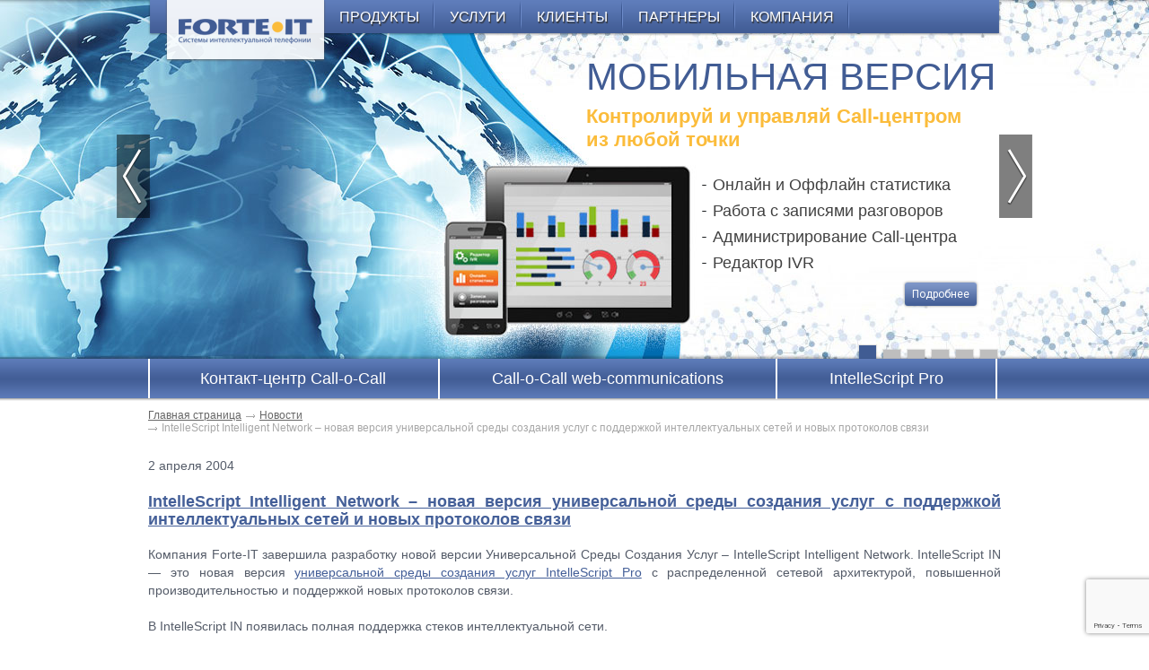

--- FILE ---
content_type: text/html; charset=UTF-8
request_url: http://www.forte-it.ru/intellescript-intelligent-network-novaya-versiya-universalnoy-sredyi-sozdaniya-uslug-s-podderzhkoy-intellektualnyih-setey-i-novyih-protokolov-svyazi/
body_size: 14477
content:
<!DOCTYPE HTML>
<head>
<meta content="text/html; charset=UTF-8">
<title>IntelleScript Intelligent Network – новая версия универсальной среды создания услуг с поддержкой интеллектуальных сетей и новых протоколов связи - Форте-АйТи: Системы компьютерной телефонии и IN</title>
<!-- Feeds and Pingback -->
<link rel="alternate" type="application/rss+xml" title="Форте-АйТи: Системы компьютерной телефонии и IN RSS2 Feed" href="http://www.forte-it.ru/feed/" />
<link rel="pingback" href="http://www.forte-it.ru/xmlrpc.php" />
<!-- CSS -->
<link rel="stylesheet" href="http://www.forte-it.ru/wp-content/themes/forteit/style.css">
<link rel="stylesheet" href="http://www.forte-it.ru/wp-content/themes/forteit/js/royalslider/royalslider.css">
<link rel="stylesheet" href="http://www.forte-it.ru/wp-content/themes/forteit/js/royalslider/minimal-white/rs-minimal-white.css">
<link rel="stylesheet" href="http://www.forte-it.ru/wp-content/themes/forteit/css/all.css"> 
 <!-- Javascripts -->
<!--[if lt IE 8]><link rel="stylesheet" href="http://www.forte-it.ru/wp-content/themes/forteit/css/ie.css" type="text/css" /><![endif]-->  
<meta name='robots' content='index, follow, max-image-preview:large, max-snippet:-1, max-video-preview:-1' />

	<!-- This site is optimized with the Yoast SEO plugin v20.6 - https://yoast.com/wordpress/plugins/seo/ -->
	<link rel="canonical" href="http://www.forte-it.ru/intellescript-intelligent-network-novaya-versiya-universalnoy-sredyi-sozdaniya-uslug-s-podderzhkoy-intellektualnyih-setey-i-novyih-protokolov-svyazi/" />
	<meta property="og:locale" content="ru_RU" />
	<meta property="og:type" content="article" />
	<meta property="og:title" content="IntelleScript Intelligent Network – новая версия универсальной среды создания услуг с поддержкой интеллектуальных сетей и новых протоколов связи - Форте-АйТи: Системы компьютерной телефонии и IN" />
	<meta property="og:description" content="Компания Forte-IT завершила разработку новой версии Универсальной Среды Создания Услуг – IntelleScript Intelligent Network. IntelleScript IN &#8212; это новая версия [&hellip;]" />
	<meta property="og:url" content="http://www.forte-it.ru/intellescript-intelligent-network-novaya-versiya-universalnoy-sredyi-sozdaniya-uslug-s-podderzhkoy-intellektualnyih-setey-i-novyih-protokolov-svyazi/" />
	<meta property="og:site_name" content="Форте-АйТи: Системы компьютерной телефонии и IN" />
	<meta property="article:published_time" content="2004-04-02T17:28:17+00:00" />
	<meta property="article:modified_time" content="2015-05-08T06:49:13+00:00" />
	<meta property="og:image" content="https://i0.wp.com/www.forte-it.ru/wp-content/uploads/2014/05/122.png?fit=266%2C52" />
	<meta property="og:image:width" content="266" />
	<meta property="og:image:height" content="52" />
	<meta property="og:image:type" content="image/png" />
	<meta name="author" content="me" />
	<script type="application/ld+json" class="yoast-schema-graph">{"@context":"https://schema.org","@graph":[{"@type":"WebPage","@id":"http://www.forte-it.ru/intellescript-intelligent-network-novaya-versiya-universalnoy-sredyi-sozdaniya-uslug-s-podderzhkoy-intellektualnyih-setey-i-novyih-protokolov-svyazi/","url":"http://www.forte-it.ru/intellescript-intelligent-network-novaya-versiya-universalnoy-sredyi-sozdaniya-uslug-s-podderzhkoy-intellektualnyih-setey-i-novyih-protokolov-svyazi/","name":"IntelleScript Intelligent Network – новая версия универсальной среды создания услуг с поддержкой интеллектуальных сетей и новых протоколов связи - Форте-АйТи: Системы компьютерной телефонии и IN","isPartOf":{"@id":"http://www.forte-it.ru/#website"},"datePublished":"2004-04-02T17:28:17+00:00","dateModified":"2015-05-08T06:49:13+00:00","author":{"@id":"http://www.forte-it.ru/#/schema/person/4f8476ca84582db38b8fa4647c672af6"},"breadcrumb":{"@id":"http://www.forte-it.ru/intellescript-intelligent-network-novaya-versiya-universalnoy-sredyi-sozdaniya-uslug-s-podderzhkoy-intellektualnyih-setey-i-novyih-protokolov-svyazi/#breadcrumb"},"inLanguage":"ru-RU","potentialAction":[{"@type":"ReadAction","target":["http://www.forte-it.ru/intellescript-intelligent-network-novaya-versiya-universalnoy-sredyi-sozdaniya-uslug-s-podderzhkoy-intellektualnyih-setey-i-novyih-protokolov-svyazi/"]}]},{"@type":"BreadcrumbList","@id":"http://www.forte-it.ru/intellescript-intelligent-network-novaya-versiya-universalnoy-sredyi-sozdaniya-uslug-s-podderzhkoy-intellektualnyih-setey-i-novyih-protokolov-svyazi/#breadcrumb","itemListElement":[{"@type":"ListItem","position":1,"name":"Главная страница","item":"http://www.forte-it.ru/"},{"@type":"ListItem","position":2,"name":"IntelleScript Intelligent Network – новая версия универсальной среды создания услуг с поддержкой интеллектуальных сетей и новых протоколов связи"}]},{"@type":"WebSite","@id":"http://www.forte-it.ru/#website","url":"http://www.forte-it.ru/","name":"Форте-АйТи: Системы компьютерной телефонии и IN","description":"Современные решения для организации Call-центров, разработка IVR-платформ и Video-IVR-платформ","potentialAction":[{"@type":"SearchAction","target":{"@type":"EntryPoint","urlTemplate":"http://www.forte-it.ru/?s={search_term_string}"},"query-input":"required name=search_term_string"}],"inLanguage":"ru-RU"},{"@type":"Person","@id":"http://www.forte-it.ru/#/schema/person/4f8476ca84582db38b8fa4647c672af6","name":"me","image":{"@type":"ImageObject","inLanguage":"ru-RU","@id":"http://www.forte-it.ru/#/schema/person/image/","url":"http://1.gravatar.com/avatar/a354a3310034d6931618174af184eff6?s=96&d=mm&r=g","contentUrl":"http://1.gravatar.com/avatar/a354a3310034d6931618174af184eff6?s=96&d=mm&r=g","caption":"me"},"url":"http://www.forte-it.ru/author/me/"}]}</script>
	<!-- / Yoast SEO plugin. -->


<style type="text/css">
	.sd-social-icon-text li.share-vkcom a.sd-button > span {
		background: url('http://www.forte-it.ru/wp-content/plugins/vk-sharing-jetpack/vk.png') no-repeat;
		padding-left: 20px;
	}

	.sd-social-icon .sd-content ul li[class*='share-'].share-vkcom a.sd-button {
		background: #2B587A url('http://www.forte-it.ru/wp-content/plugins/vk-sharing-jetpack/vk-white.png') no-repeat;
		color: #fff !important;
		padding: 16px;
		top: 12px;
	}
</style>
<link rel='dns-prefetch' href='//www.forte-it.ru' />
<link rel='dns-prefetch' href='//fonts.googleapis.com' />
<link rel='dns-prefetch' href='//s.w.org' />
<link rel='dns-prefetch' href='//i0.wp.com' />
<script type="text/javascript">
window._wpemojiSettings = {"baseUrl":"https:\/\/s.w.org\/images\/core\/emoji\/14.0.0\/72x72\/","ext":".png","svgUrl":"https:\/\/s.w.org\/images\/core\/emoji\/14.0.0\/svg\/","svgExt":".svg","source":{"concatemoji":"http:\/\/www.forte-it.ru\/wp-includes\/js\/wp-emoji-release.min.js?ver=6.0.11"}};
/*! This file is auto-generated */
!function(e,a,t){var n,r,o,i=a.createElement("canvas"),p=i.getContext&&i.getContext("2d");function s(e,t){var a=String.fromCharCode,e=(p.clearRect(0,0,i.width,i.height),p.fillText(a.apply(this,e),0,0),i.toDataURL());return p.clearRect(0,0,i.width,i.height),p.fillText(a.apply(this,t),0,0),e===i.toDataURL()}function c(e){var t=a.createElement("script");t.src=e,t.defer=t.type="text/javascript",a.getElementsByTagName("head")[0].appendChild(t)}for(o=Array("flag","emoji"),t.supports={everything:!0,everythingExceptFlag:!0},r=0;r<o.length;r++)t.supports[o[r]]=function(e){if(!p||!p.fillText)return!1;switch(p.textBaseline="top",p.font="600 32px Arial",e){case"flag":return s([127987,65039,8205,9895,65039],[127987,65039,8203,9895,65039])?!1:!s([55356,56826,55356,56819],[55356,56826,8203,55356,56819])&&!s([55356,57332,56128,56423,56128,56418,56128,56421,56128,56430,56128,56423,56128,56447],[55356,57332,8203,56128,56423,8203,56128,56418,8203,56128,56421,8203,56128,56430,8203,56128,56423,8203,56128,56447]);case"emoji":return!s([129777,127995,8205,129778,127999],[129777,127995,8203,129778,127999])}return!1}(o[r]),t.supports.everything=t.supports.everything&&t.supports[o[r]],"flag"!==o[r]&&(t.supports.everythingExceptFlag=t.supports.everythingExceptFlag&&t.supports[o[r]]);t.supports.everythingExceptFlag=t.supports.everythingExceptFlag&&!t.supports.flag,t.DOMReady=!1,t.readyCallback=function(){t.DOMReady=!0},t.supports.everything||(n=function(){t.readyCallback()},a.addEventListener?(a.addEventListener("DOMContentLoaded",n,!1),e.addEventListener("load",n,!1)):(e.attachEvent("onload",n),a.attachEvent("onreadystatechange",function(){"complete"===a.readyState&&t.readyCallback()})),(e=t.source||{}).concatemoji?c(e.concatemoji):e.wpemoji&&e.twemoji&&(c(e.twemoji),c(e.wpemoji)))}(window,document,window._wpemojiSettings);
</script>
<style type="text/css">
img.wp-smiley,
img.emoji {
	display: inline !important;
	border: none !important;
	box-shadow: none !important;
	height: 1em !important;
	width: 1em !important;
	margin: 0 0.07em !important;
	vertical-align: -0.1em !important;
	background: none !important;
	padding: 0 !important;
}
</style>
	<link rel='stylesheet' id='wp-block-library-css'  href='http://www.forte-it.ru/wp-includes/css/dist/block-library/style.min.css?ver=6.0.11' type='text/css' media='all' />
<style id='wp-block-library-inline-css' type='text/css'>
.has-text-align-justify{text-align:justify;}
</style>
<link rel='stylesheet' id='mediaelement-css'  href='http://www.forte-it.ru/wp-includes/js/mediaelement/mediaelementplayer-legacy.min.css?ver=4.2.16' type='text/css' media='all' />
<link rel='stylesheet' id='wp-mediaelement-css'  href='http://www.forte-it.ru/wp-includes/js/mediaelement/wp-mediaelement.min.css?ver=6.0.11' type='text/css' media='all' />
<style id='global-styles-inline-css' type='text/css'>
body{--wp--preset--color--black: #000000;--wp--preset--color--cyan-bluish-gray: #abb8c3;--wp--preset--color--white: #ffffff;--wp--preset--color--pale-pink: #f78da7;--wp--preset--color--vivid-red: #cf2e2e;--wp--preset--color--luminous-vivid-orange: #ff6900;--wp--preset--color--luminous-vivid-amber: #fcb900;--wp--preset--color--light-green-cyan: #7bdcb5;--wp--preset--color--vivid-green-cyan: #00d084;--wp--preset--color--pale-cyan-blue: #8ed1fc;--wp--preset--color--vivid-cyan-blue: #0693e3;--wp--preset--color--vivid-purple: #9b51e0;--wp--preset--gradient--vivid-cyan-blue-to-vivid-purple: linear-gradient(135deg,rgba(6,147,227,1) 0%,rgb(155,81,224) 100%);--wp--preset--gradient--light-green-cyan-to-vivid-green-cyan: linear-gradient(135deg,rgb(122,220,180) 0%,rgb(0,208,130) 100%);--wp--preset--gradient--luminous-vivid-amber-to-luminous-vivid-orange: linear-gradient(135deg,rgba(252,185,0,1) 0%,rgba(255,105,0,1) 100%);--wp--preset--gradient--luminous-vivid-orange-to-vivid-red: linear-gradient(135deg,rgba(255,105,0,1) 0%,rgb(207,46,46) 100%);--wp--preset--gradient--very-light-gray-to-cyan-bluish-gray: linear-gradient(135deg,rgb(238,238,238) 0%,rgb(169,184,195) 100%);--wp--preset--gradient--cool-to-warm-spectrum: linear-gradient(135deg,rgb(74,234,220) 0%,rgb(151,120,209) 20%,rgb(207,42,186) 40%,rgb(238,44,130) 60%,rgb(251,105,98) 80%,rgb(254,248,76) 100%);--wp--preset--gradient--blush-light-purple: linear-gradient(135deg,rgb(255,206,236) 0%,rgb(152,150,240) 100%);--wp--preset--gradient--blush-bordeaux: linear-gradient(135deg,rgb(254,205,165) 0%,rgb(254,45,45) 50%,rgb(107,0,62) 100%);--wp--preset--gradient--luminous-dusk: linear-gradient(135deg,rgb(255,203,112) 0%,rgb(199,81,192) 50%,rgb(65,88,208) 100%);--wp--preset--gradient--pale-ocean: linear-gradient(135deg,rgb(255,245,203) 0%,rgb(182,227,212) 50%,rgb(51,167,181) 100%);--wp--preset--gradient--electric-grass: linear-gradient(135deg,rgb(202,248,128) 0%,rgb(113,206,126) 100%);--wp--preset--gradient--midnight: linear-gradient(135deg,rgb(2,3,129) 0%,rgb(40,116,252) 100%);--wp--preset--duotone--dark-grayscale: url('#wp-duotone-dark-grayscale');--wp--preset--duotone--grayscale: url('#wp-duotone-grayscale');--wp--preset--duotone--purple-yellow: url('#wp-duotone-purple-yellow');--wp--preset--duotone--blue-red: url('#wp-duotone-blue-red');--wp--preset--duotone--midnight: url('#wp-duotone-midnight');--wp--preset--duotone--magenta-yellow: url('#wp-duotone-magenta-yellow');--wp--preset--duotone--purple-green: url('#wp-duotone-purple-green');--wp--preset--duotone--blue-orange: url('#wp-duotone-blue-orange');--wp--preset--font-size--small: 13px;--wp--preset--font-size--medium: 20px;--wp--preset--font-size--large: 36px;--wp--preset--font-size--x-large: 42px;}.has-black-color{color: var(--wp--preset--color--black) !important;}.has-cyan-bluish-gray-color{color: var(--wp--preset--color--cyan-bluish-gray) !important;}.has-white-color{color: var(--wp--preset--color--white) !important;}.has-pale-pink-color{color: var(--wp--preset--color--pale-pink) !important;}.has-vivid-red-color{color: var(--wp--preset--color--vivid-red) !important;}.has-luminous-vivid-orange-color{color: var(--wp--preset--color--luminous-vivid-orange) !important;}.has-luminous-vivid-amber-color{color: var(--wp--preset--color--luminous-vivid-amber) !important;}.has-light-green-cyan-color{color: var(--wp--preset--color--light-green-cyan) !important;}.has-vivid-green-cyan-color{color: var(--wp--preset--color--vivid-green-cyan) !important;}.has-pale-cyan-blue-color{color: var(--wp--preset--color--pale-cyan-blue) !important;}.has-vivid-cyan-blue-color{color: var(--wp--preset--color--vivid-cyan-blue) !important;}.has-vivid-purple-color{color: var(--wp--preset--color--vivid-purple) !important;}.has-black-background-color{background-color: var(--wp--preset--color--black) !important;}.has-cyan-bluish-gray-background-color{background-color: var(--wp--preset--color--cyan-bluish-gray) !important;}.has-white-background-color{background-color: var(--wp--preset--color--white) !important;}.has-pale-pink-background-color{background-color: var(--wp--preset--color--pale-pink) !important;}.has-vivid-red-background-color{background-color: var(--wp--preset--color--vivid-red) !important;}.has-luminous-vivid-orange-background-color{background-color: var(--wp--preset--color--luminous-vivid-orange) !important;}.has-luminous-vivid-amber-background-color{background-color: var(--wp--preset--color--luminous-vivid-amber) !important;}.has-light-green-cyan-background-color{background-color: var(--wp--preset--color--light-green-cyan) !important;}.has-vivid-green-cyan-background-color{background-color: var(--wp--preset--color--vivid-green-cyan) !important;}.has-pale-cyan-blue-background-color{background-color: var(--wp--preset--color--pale-cyan-blue) !important;}.has-vivid-cyan-blue-background-color{background-color: var(--wp--preset--color--vivid-cyan-blue) !important;}.has-vivid-purple-background-color{background-color: var(--wp--preset--color--vivid-purple) !important;}.has-black-border-color{border-color: var(--wp--preset--color--black) !important;}.has-cyan-bluish-gray-border-color{border-color: var(--wp--preset--color--cyan-bluish-gray) !important;}.has-white-border-color{border-color: var(--wp--preset--color--white) !important;}.has-pale-pink-border-color{border-color: var(--wp--preset--color--pale-pink) !important;}.has-vivid-red-border-color{border-color: var(--wp--preset--color--vivid-red) !important;}.has-luminous-vivid-orange-border-color{border-color: var(--wp--preset--color--luminous-vivid-orange) !important;}.has-luminous-vivid-amber-border-color{border-color: var(--wp--preset--color--luminous-vivid-amber) !important;}.has-light-green-cyan-border-color{border-color: var(--wp--preset--color--light-green-cyan) !important;}.has-vivid-green-cyan-border-color{border-color: var(--wp--preset--color--vivid-green-cyan) !important;}.has-pale-cyan-blue-border-color{border-color: var(--wp--preset--color--pale-cyan-blue) !important;}.has-vivid-cyan-blue-border-color{border-color: var(--wp--preset--color--vivid-cyan-blue) !important;}.has-vivid-purple-border-color{border-color: var(--wp--preset--color--vivid-purple) !important;}.has-vivid-cyan-blue-to-vivid-purple-gradient-background{background: var(--wp--preset--gradient--vivid-cyan-blue-to-vivid-purple) !important;}.has-light-green-cyan-to-vivid-green-cyan-gradient-background{background: var(--wp--preset--gradient--light-green-cyan-to-vivid-green-cyan) !important;}.has-luminous-vivid-amber-to-luminous-vivid-orange-gradient-background{background: var(--wp--preset--gradient--luminous-vivid-amber-to-luminous-vivid-orange) !important;}.has-luminous-vivid-orange-to-vivid-red-gradient-background{background: var(--wp--preset--gradient--luminous-vivid-orange-to-vivid-red) !important;}.has-very-light-gray-to-cyan-bluish-gray-gradient-background{background: var(--wp--preset--gradient--very-light-gray-to-cyan-bluish-gray) !important;}.has-cool-to-warm-spectrum-gradient-background{background: var(--wp--preset--gradient--cool-to-warm-spectrum) !important;}.has-blush-light-purple-gradient-background{background: var(--wp--preset--gradient--blush-light-purple) !important;}.has-blush-bordeaux-gradient-background{background: var(--wp--preset--gradient--blush-bordeaux) !important;}.has-luminous-dusk-gradient-background{background: var(--wp--preset--gradient--luminous-dusk) !important;}.has-pale-ocean-gradient-background{background: var(--wp--preset--gradient--pale-ocean) !important;}.has-electric-grass-gradient-background{background: var(--wp--preset--gradient--electric-grass) !important;}.has-midnight-gradient-background{background: var(--wp--preset--gradient--midnight) !important;}.has-small-font-size{font-size: var(--wp--preset--font-size--small) !important;}.has-medium-font-size{font-size: var(--wp--preset--font-size--medium) !important;}.has-large-font-size{font-size: var(--wp--preset--font-size--large) !important;}.has-x-large-font-size{font-size: var(--wp--preset--font-size--x-large) !important;}
</style>
<link rel='stylesheet' id='contact-form-7-css'  href='http://www.forte-it.ru/wp-content/plugins/contact-form-7/includes/css/styles.css?ver=5.7.7' type='text/css' media='all' />
<link rel='stylesheet' id='crp-style-text-only-css'  href='http://www.forte-it.ru/wp-content/plugins/contextual-related-posts/css/text-only.min.css?ver=3.4.1' type='text/css' media='all' />
<link rel='stylesheet' id='page-list-style-css'  href='http://www.forte-it.ru/wp-content/plugins/page-list/css/page-list.css?ver=5.9' type='text/css' media='all' />
<link rel='stylesheet' id='wp-glossary-css-css'  href='http://www.forte-it.ru/wp-content/plugins/wp-glossary/css/wp-glossary.css?ver=6.0.11' type='text/css' media='all' />
<link rel='stylesheet' id='wp-glossary-qtip-css-css'  href='http://www.forte-it.ru/wp-content/plugins/wp-glossary/ext/jquery.qtip.css?ver=6.0.11' type='text/css' media='all' />
<link rel='stylesheet' id='googlefonts-css'  href='http://fonts.googleapis.com/css?family=Roboto:400&subset=cyrillic' type='text/css' media='all' />
<link rel='stylesheet' id='social-logos-css'  href='http://www.forte-it.ru/wp-content/plugins/jetpack/_inc/social-logos/social-logos.min.css?ver=11.0.2' type='text/css' media='all' />
<link rel='stylesheet' id='jetpack_css-css'  href='http://www.forte-it.ru/wp-content/plugins/jetpack/css/jetpack.css?ver=11.0.2' type='text/css' media='all' />
<script type='text/javascript' id='jetpack_related-posts-js-extra'>
/* <![CDATA[ */
var related_posts_js_options = {"post_heading":"h4"};
/* ]]> */
</script>
<script type='text/javascript' src='http://www.forte-it.ru/wp-content/plugins/jetpack/_inc/build/related-posts/related-posts.min.js?ver=20211209' id='jetpack_related-posts-js'></script>
<script type='text/javascript' src='http://www.forte-it.ru/wp-includes/js/jquery/jquery.min.js?ver=3.6.0' id='jquery-core-js'></script>
<script type='text/javascript' src='http://www.forte-it.ru/wp-includes/js/jquery/jquery-migrate.min.js?ver=3.3.2' id='jquery-migrate-js'></script>
<script type='text/javascript' src='http://www.forte-it.ru/wp-content/themes/forteit/js/royalslider/jquery.royalslider.min.js?ver=6.0.11' id='slide_script-js'></script>
<link rel="https://api.w.org/" href="http://www.forte-it.ru/wp-json/" /><link rel="alternate" type="application/json" href="http://www.forte-it.ru/wp-json/wp/v2/posts/324" /><link rel="EditURI" type="application/rsd+xml" title="RSD" href="http://www.forte-it.ru/xmlrpc.php?rsd" />
<link rel="wlwmanifest" type="application/wlwmanifest+xml" href="http://www.forte-it.ru/wp-includes/wlwmanifest.xml" /> 
<meta name="generator" content="WordPress 6.0.11" />
<link rel='shortlink' href='http://www.forte-it.ru/?p=324' />
<link rel="alternate" type="application/json+oembed" href="http://www.forte-it.ru/wp-json/oembed/1.0/embed?url=http%3A%2F%2Fwww.forte-it.ru%2Fintellescript-intelligent-network-novaya-versiya-universalnoy-sredyi-sozdaniya-uslug-s-podderzhkoy-intellektualnyih-setey-i-novyih-protokolov-svyazi%2F" />
<link rel="alternate" type="text/xml+oembed" href="http://www.forte-it.ru/wp-json/oembed/1.0/embed?url=http%3A%2F%2Fwww.forte-it.ru%2Fintellescript-intelligent-network-novaya-versiya-universalnoy-sredyi-sozdaniya-uslug-s-podderzhkoy-intellektualnyih-setey-i-novyih-protokolov-svyazi%2F&#038;format=xml" />
<style type='text/css' media='screen'>
	body{ font-family:"Roboto", arial, sans-serif;}
	p{ font-family:"Roboto", arial, sans-serif;}
</style>
<!-- fonts delivered by Wordpress Google Fonts, a plugin by Adrian3.com --><style>img#wpstats{display:none}</style>
	
	<link rel="stylesheet" href="http://www.forte-it.ru/wp-content/plugins/floating-menu/skin.php?widget_id=2&amp;skin=white_border" type="text/css" media="screen"  />
	<link rel="stylesheet" href="http://www.forte-it.ru/wp-content/plugins/floating-menu/skin.php?widget_id=3&amp;skin=white_border" type="text/css" media="screen"  />
	<link rel="stylesheet" href="http://www.forte-it.ru/wp-content/plugins/floating-menu/skin.php?widget_id=4&amp;skin=white_border" type="text/css" media="screen"  /><style type="text/css" id="wp-custom-css">/*
Welcome to Custom CSS!

CSS (Cascading Style Sheets) is a kind of code that tells the browser how
to render a web page. You may delete these comments and get started with
your customizations.

By default, your stylesheet will be loaded after the theme stylesheets,
which means that your rules can take precedence and override the theme CSS
rules. Just write here what you want to change, you don't need to copy all
your theme's stylesheet content.
*/
.rclients {
	font-size: 13px;
	text-align: left;
}</style><script>
jQuery(document).ready(function($) {
  $('#top-slider').royalSlider({
    arrowsNav: false,
    arrowsNavAutoHide: false,
    fadeinLoadedSlide: false,
    controlNavigationSpacing: 0,
    controlNavigation: 'bullets',
    imageScaleMode: 'none',
    imageAlignCenter:false,
    blockLoop: true,
    loop: true,
    numImagesToPreload: 3,
    transitionType: 'fade',
    keyboardNavEnabled: true,
    sliderDrag: false,
    navigateByClick :false,
    autoPlay: {
    		// autoplay options go gere
    		enabled: true,
    		pauseOnHover: true,
    		delay: 3000    },
    block: {
      delay: 400
    }
  }); 
  var sliderdata = $('#top-slider').data('royalSlider');
	$(".slider-next").click(function(){
		sliderdata.next();
	});
	$(".slider-prev").click(function(){
		sliderdata.prev();
	});
	$(".slider-cont").appendTo("#top-slider");
});
</script>
</head>
<body>

<div class="all-wrap">
<div class="cono-wrap">
<div class="top-slider-wrap main-slider">
	<div class="header-wrap">
		<header>
			<div class="holder">
				<a href="http://www.forte-it.ru" class="logo"><img src="http://www.forte-it.ru/wp-content/themes/forteit/images/logo.png" height="69" width="179" alt=""></a>
			</div>
			<nav>
				<div class="menu-topnav-container"><ul id="nav" class="nav"><li id="menu-item-27" class="menu-item menu-item-type-post_type menu-item-object-page menu-item-has-children menu-item-27"><a href="http://www.forte-it.ru/products/">Продукты</a>
<ul class="sub-menu">
	<li id="menu-item-501" class="menu-item menu-item-type-post_type menu-item-object-page menu-item-501"><a href="http://www.forte-it.ru/call-center/">Контакт-центр Call-o-Call</a></li>
	<li id="menu-item-500" class="menu-item menu-item-type-post_type menu-item-object-page menu-item-500"><a href="http://www.forte-it.ru/products/call-o-call-web-communications/">Call-o-Call Web Communications</a></li>
	<li id="menu-item-502" class="menu-item menu-item-type-post_type menu-item-object-page menu-item-502"><a href="http://www.forte-it.ru/ivr/">IntelleScript Pro</a></li>
	<li id="menu-item-1074" class="menu-item menu-item-type-post_type menu-item-object-page menu-item-1074"><a href="http://www.forte-it.ru/products/free-call-center/">Call-центр Call-o-Call Free</a></li>
</ul>
</li>
<li id="menu-item-28" class="menu-item menu-item-type-post_type menu-item-object-page menu-item-has-children menu-item-28"><a href="http://www.forte-it.ru/uslugi/">Услуги</a>
<ul class="sub-menu">
	<li id="menu-item-537" class="menu-item menu-item-type-post_type menu-item-object-page menu-item-537"><a href="http://www.forte-it.ru/uslugi/arenda-ivr-platformyi/">Аренда IVR</a></li>
	<li id="menu-item-538" class="menu-item menu-item-type-post_type menu-item-object-page menu-item-538"><a href="http://www.forte-it.ru/uslugi/razrabotka-golosovyih-i-video-servisov-dlya-platformyi-ivr/">Разработка сервисов</a></li>
</ul>
</li>
<li id="menu-item-34" class="menu-item menu-item-type-taxonomy menu-item-object-category menu-item-34"><a href="http://www.forte-it.ru/category/clients/">Клиенты</a></li>
<li id="menu-item-646" class="menu-item menu-item-type-post_type menu-item-object-page menu-item-has-children menu-item-646"><a href="http://www.forte-it.ru/partners/">Партнеры</a>
<ul class="sub-menu">
	<li id="menu-item-986" class="menu-item menu-item-type-post_type menu-item-object-page menu-item-986"><a href="http://www.forte-it.ru/partners/partnerskaya-programma/">Партнерская программа</a></li>
	<li id="menu-item-987" class="menu-item menu-item-type-post_type menu-item-object-page menu-item-987"><a href="http://www.forte-it.ru/partners/stat-nashim-partnyorom/">Стать нашим партнёром</a></li>
</ul>
</li>
<li id="menu-item-36" class="menu-item menu-item-type-post_type menu-item-object-page menu-item-has-children menu-item-36"><a href="http://www.forte-it.ru/about/">Компания</a>
<ul class="sub-menu">
	<li id="menu-item-547" class="menu-item menu-item-type-post_type menu-item-object-page menu-item-547"><a href="http://www.forte-it.ru/about/contacts/">Контакты</a></li>
	<li id="menu-item-535" class="menu-item menu-item-type-post_type menu-item-object-page menu-item-535"><a href="http://www.forte-it.ru/about/history/">История компании</a></li>
	<li id="menu-item-503" class="menu-item menu-item-type-taxonomy menu-item-object-category current-post-ancestor current-menu-parent current-post-parent menu-item-503"><a href="http://www.forte-it.ru/category/news/">Новости</a></li>
	<li id="menu-item-536" class="menu-item menu-item-type-post_type menu-item-object-page menu-item-536"><a href="http://www.forte-it.ru/technology/">Технологии</a></li>
</ul>
</li>
</ul></div>			</nav>
<!--			<div class="langs">
				<a href="http://www.forte-it.ru/eng/">Eng</a>
				<a href="http://www.forte-it.ru" class="active">Rus</a>
			</div> -->
		</header>
	</div>
	<div class="slider-cont">
		<div class="slider-cont-holder">
			<span class="slider-next">></span>
			<span class="slider-prev">&lt;</span>
		</div>
	</div>
	<div id="top-slider" class="royalSlider rsMinW">
				<div class="rsContent slide1">
			<div class="slide-content">
				<div class="big-title-slide rsABlock" style="top:70px; right:0;" data-move-effect="top" data-move-offset="500">
					<strong class="slide-title-type">Мобильная версия</strong>
					<span>Контролируй и управляй Call-центром <br>из любой точки</span>
				</div>
				<div class="big-title-slide rsABlock" style="top:190px; right:0px; width:333px;" data-move-effect="right" data-move-offset="200">
					<ul class="slide-list">
						<li>Онлайн и Оффлайн статистика</li>
						<li>Работа с записями разговоров</li>
						<li>Администрирование Call-центра</li>
						<li>Редактор IVR</li>
					</ul>
				</div>
				<div class="rsABlock" style="text-align:right; top:315px; left:800px; width:123px;" data-move-effect="none" >
					<a href="http://www.forte-it.ru/products/call-center-call-o-call/" class="orange-button">Подробнее</a>
				</div>
			</div>
		</div>
		<div class="rsContent slide2">
			<div class="slide-content">
				<div class="slide-textbox rsABlock" style="top:0px; right:0;" data-move-effect="top" data-move-offset="300">
					<span class="slide-title-type slide-title2">Call-o-Call <br>Web Communications</span>
					<span class="orange-slide-title">Связь с компанией за один клик</span>
					<ul class="slide-list">
						<li>Видео звонки и видео чат с сайта компании</li>
						<li>Система записи, хранения и просмотра видеозвонков</li>
						<li>Совместная работа с документами</li>
						<li>Обмен файлами</li>
					</ul>
					<div class="align-right">
						<a href="http://www.forte-it.ru/products/call-o-call-web-communications/" class="orange-button">Подробнее</a>
					</div>
				</div>
				<div class="rsABlock" style="text-align:right; top:315px; left:800px; width:123px;" data-move-effect="none" >
					<a href="#" class="orange-button">Подробнее</a>
				</div>
			</div>
		</div>
		<div class="rsContent slide5">
			<div class="slide-content">
				<div class="slide-textbox slide-textbox-full big-title-slide rsABlock" style="top:0px; left:2px;" data-move-effect="top" data-move-offset="500">
					<span class="slide-title-type">Универсальная IVR-платформа IntelleScript Pro</span>
					<ul class="bulist">
						<li>
							<span class="num">1</span>
							<div class="li-text">
								<strong class="title">Распределённая сетевая архитектура</strong>
								<p>Возможность работы системы как на одном сервере, так и практически неограниченное масштабирование</p>
							</div>
						</li>
						<li>
							<span class="num">2</span>
							<div class="li-text">
								<strong class="title">Комплексное решение</strong>
								<p>Система включает в себя компоненты, необходимые для подключения к операторам связи, среду выполнения приложений, приложения администрирования и мониторинга. </p>
							</div>
						</li>
						<li>
							<span class="num">3</span>
							<div class="li-text">
								<strong class="title">Многоуровневая система отказоустойчивости</strong>
								<p>поддерживается горячее резервирование аппаратных модулей, внутренняя программная архитектура позволяет исключить единую точку отказа</p>
							</div>
						</li>
						<li>
							<span class="num">4</span>
							<div class="li-text">
								<strong class="title">Высокая плотность портов на сервере</strong>
								<p>Позволяет уменьшить тепловыделение, занимаемое место и энергопотребление. В качестве аппаратной платформы использует оборудование Dialogic</p>
							</div>
						</li>
					</ul>
					<div class="align-right">
						<a href="http://www.forte-it.ru/ivr/" class="orange-button">Подробнее</a>
					</div>
				</div>
			</div>
		</div>
		<div class="rsContent slide3">
			<div class="slide-content">
				<div class="slide-textbox rsABlock" style="top:0px; right:0;" data-move-effect="none" data-move-offset="300">
					<span class="slide-title-type slide-title2">Широкий функционал <br>и удобные интерфейсы</span>
					<ul class="slide-list">
						<li>Кроссплатформенные рабочие места</li>
						<li>Онлайн индикаторы и онлайн отчеты</li>
						<li>Web система администрирования и статистики</li>
						<li>Программная шина HTTP API (для интеграции</li>
						<li>с CRM, ERP, банковскими и прочими системами)</li>
					</ul>
					<div class="align-right">
						<a href="http://www.forte-it.ru/products/call-center-call-o-call/" class="orange-button">Подробнее</a>
					</div>
				</div>
				<div class="rsABlock" style="text-align:right; top:315px; left:800px; width:123px;" data-move-effect="none" >
					<a href="#" class="orange-button">Подробнее</a>
				</div>
			</div>
		</div>
		<div class="rsContent slide4">
			<div class="slide-content">
				<div class="slide-textbox rsABlock" style="top:0px; right:0;" data-move-effect="none" data-move-offset="300">
					<span class="slide-title-type slide-title2">РЕШЕНИЕ ОТ НАДЕЖНОГО <br>ПОСТАВЩИКА</span>
					<ul class="slide-list">
						<li>Команда высококлассных специалистов</li>
						<li>Уникальный опыт внедрений Call-центров и IVR Систем</li>
						<li>Индивидуальный подход</li>
						<li>Круглосуточная тех. поддержка</li>
						<li>Надёжная платформа Dialogic</li>
					</ul>
					<div class="align-right">
						<a href="http://www.forte-it.ru/about/" class="orange-button">Подробнее</a>
					</div>
				</div>
				<div class="rsABlock" style="text-align:right; top:315px; left:800px; width:123px;" data-move-effect="none" >
					<a href="#" class="orange-button">Подробнее</a>
				</div>
			</div>
		</div>
		<div class="rsContent slide9">
			<div class="slide-content">
				<div class="big-title-slide rsABlock" style="top:0px; right:0;" data-move-effect="none" data-move-offset="300">
		
			<div class="rsABlock" style="text-align:right; top:326px; left:785px; width:123px;">
						<a href="http://www.forte-it.ru/products/free-call-center/" class="orange-button">Подробнее</a>
					</div>
				</div>
			</div>
		</div>

		</div>
</div>
<div class="sub-nav-wrap">
	<div class="menu-midnav-container"><ul id="nav2" class="sub-nav"><li id="menu-item-1255" class="menu-item menu-item-type-post_type menu-item-object-page menu-item-1255"><a href="http://www.forte-it.ru/call-center/">Контакт-центр Call-o-Call</a></li>
<li id="menu-item-1254" class="menu-item menu-item-type-post_type menu-item-object-page menu-item-1254"><a href="http://www.forte-it.ru/products/call-o-call-web-communications/">Call-o-Call web-communications</a></li>
<li id="menu-item-1253" class="menu-item menu-item-type-post_type menu-item-object-page menu-item-1253"><a href="http://www.forte-it.ru/ivr/">IntelleScript Pro</a></li>
</ul></div></div><div class="page-wrapper content-wrap">
	<div class="twocolumns">
		<div class="content-wrap">
			<ul class="breadcrumbs"><li><a href="http://www.forte-it.ru">Главная страница</a> </li><li><a href="http://www.forte-it.ru/category/news/">Новости</a> </li><li> </li><li><span class="current">IntelleScript Intelligent Network – новая версия универсальной среды создания услуг с поддержкой интеллектуальных сетей и новых протоколов связи</span></li></ul>
	<div class="breadcrumbs-r"></div>			<section class="content-full">
				<article>
											
		<span class="date">2 апреля 2004</span><br><br>
		<h2><a href="http://www.forte-it.ru/intellescript-intelligent-network-novaya-versiya-universalnoy-sredyi-sozdaniya-uslug-s-podderzhkoy-intellektualnyih-setey-i-novyih-protokolov-svyazi/" rel="bookmark" title="Читать IntelleScript Intelligent Network – новая версия универсальной среды создания услуг с поддержкой интеллектуальных сетей и новых протоколов связи">IntelleScript Intelligent Network – новая версия универсальной среды создания услуг с поддержкой интеллектуальных сетей и новых протоколов связи</a></h2>
						<p style="text-align: justify;" align="justify">Компания Forte-IT завершила разработку новой версии Универсальной Среды Создания Услуг – IntelleScript Intelligent Network. IntelleScript IN &#8212; это новая версия <a href="http://www.forte-it.ru/ivr/">универсальной среды создания услуг IntelleScript Pro</a> с распределенной сетевой архитектурой, повышенной производительностью и поддержкой новых протоколов связи.</p>
<p style="text-align: justify;">В IntelleScript IN появилась полная поддержка стеков интеллектуальной сети.</p>
<p style="text-align: justify;">Поддерживаются следующие протоколы:</p>

<ul style="text-align: justify;">
	<li>TCAP</li>
	<li>MAP</li>
	<li>INAP CS-1, CS-2</li>
	<li>IS.41D (sms, win)</li>
	<li>CAMEL v.2 (v.3 on request)</li>
</ul>
<p style="text-align: justify;">Поддержка протоколов, начиная с уровня TCAP, позволяет работать по специфичным для производителей, нестандартным протоколам сетей SS7 (ОКС №7).</p>
<span id="more-324"></span>
<p style="text-align: justify;">IntelleScript IN легко позволяет создать такие приложения как:</p>

<ul>
	<li>SMS-центр;</li>
	<li>обработка подсистемы SCF (SCP);</li>
	<li>обработка WIN/INAP/CAMEL триггеров;</li>
	<li>colored ring-back и другие сервисы, использующие протоколы интеллектуальной сети.</li>
</ul>
<p style="text-align: justify;" align="justify">В отличие от IntelleScript Pro, IS IN позволяет не только предоставлять голосовые услуги, но и эффективно управлять коммутаторным оборудованием, выполняя роль SCP.</p>
<p style="text-align: justify;" align="justify">Распределенная архитектура предоставляет уникальные возможности по масштабированию комплекса, множественному резервированию любых узлов системы и горячей замене, как серверов, так и программных модулей.</p>
<p style="text-align: justify;" align="justify">Улучшенные показатели отказоустойчивости позволяют не прерывать обслуживание активных вызовов, даже в случае отсутствия управляющего элемента.</p>
<p style="text-align: justify;" align="justify">Ключевые моменты повышения надежности IntelleScript IN:</p>

<ul>
	<li>контроль потребляемых ресурсов;</li>
	<li>автоматическая изоляция сбойных скриптов (сценариев обработки звонка);</li>
	<li>автоматическая балансировка нагрузки;</li>
	<li>контроль доставки сообщений (система с двойным дублированием, основная и резервная);</li>
	<li>контроль валидности COM-объектов;</li>
	<li>контроль переполнения стека в скриптах (сценариях обработки звонка).</li>
</ul>
<p style="text-align: justify;" align="justify">Внедрена новая процедура запуска и восстановления комплекса после сбоев, позволяющая полностью автоматизировать данные процессы.</p>
<p style="text-align: justify;" align="justify">Расширены возможности мониторинга комплекса, реализующие многоуровневый контроль всех модулей, включая модули сторонних производителей. Контроль потребления ресурсов серверов позволяет производить штатное завершение процессов при обнаружении в них неполадок.</p>
<p style="text-align: justify;" align="justify">Контролируются следующие параметры серверов:</p>

<ul style="text-align: justify;">
	<li>объем свободной памяти;</li>
	<li>количество свободного пространства на жестком диске;</li>
	<li>загрузка процессора;</li>
	<li>количество запущенных модулей.</li>
</ul>
<p style="text-align: justify;" align="justify">Контролируются следующие параметры модулей:</p>

<ul>
	<li>объем занимаемой памяти;</li>
	<li>использование процессора;</li>
	<li>количество используемых дескрипторов.</li>
</ul>
<p style="text-align: justify;" align="justify">Возможности языка сильно расширились, ключевыми моментами являются:</p>

<ul>
	<li>многопроходный компилятор вместо интерпретатора;</li>
	<li>строгая типизация, необходимость декларирования переменных;</li>
	<li>поддержка команд препроцессора (#include, #define, #ifdef, #ifndef);</li>
	<li>применение областей видимости, локальных переменных;</li>
	<li>использование механизма исключений;</li>
	<li>поддержка сложных структур данных, например, массив массивов или массив ассоциативных массивов, структур, битовых полей в структурах;</li>
	<li>поддержка процедур с параметрами и возможностью передачи параметров, как по ссылке, так и по значению;</li>
	<li>поддержка точек останова с условиями (используется при отладке);</li>
	<li>стековая организация виртуальной машины;</li>
	<li>контроль типов во время выполнения;</li>
	<li>возможность получения стека вызовов (call stack) в процессе отладки.</li>
</ul><div class="sharedaddy sd-sharing-enabled"><div class="robots-nocontent sd-block sd-social sd-social-icon-text sd-sharing"><h3 class="sd-title">Поделиться:</h3><div class="sd-content"><ul><li class="share-facebook"><a rel="nofollow noopener noreferrer" data-shared="sharing-facebook-324" class="share-facebook sd-button share-icon" href="http://www.forte-it.ru/intellescript-intelligent-network-novaya-versiya-universalnoy-sredyi-sozdaniya-uslug-s-podderzhkoy-intellektualnyih-setey-i-novyih-protokolov-svyazi/?share=facebook" target="_blank" title="Нажмите здесь, чтобы поделиться контентом на Facebook." ><span>Facebook</span></a></li><li class="share-vkcom"><a target="_blank" rel="nofollow" class="share-vkcom sd-button share-icon" href="http://vk.com/share.php?url=http%3A%2F%2Fwww.forte-it.ru%2Fintellescript-intelligent-network-novaya-versiya-universalnoy-sredyi-sozdaniya-uslug-s-podderzhkoy-intellektualnyih-setey-i-novyih-protokolov-svyazi%2F"><span>Vk.com</span></a></li><li class="share-linkedin"><a rel="nofollow noopener noreferrer" data-shared="sharing-linkedin-324" class="share-linkedin sd-button share-icon" href="http://www.forte-it.ru/intellescript-intelligent-network-novaya-versiya-universalnoy-sredyi-sozdaniya-uslug-s-podderzhkoy-intellektualnyih-setey-i-novyih-protokolov-svyazi/?share=linkedin" target="_blank" title="Нажмите, чтобы поделиться на LinkedIn" ><span>LinkedIn</span></a></li><li class="share-twitter"><a rel="nofollow noopener noreferrer" data-shared="sharing-twitter-324" class="share-twitter sd-button share-icon" href="http://www.forte-it.ru/intellescript-intelligent-network-novaya-versiya-universalnoy-sredyi-sozdaniya-uslug-s-podderzhkoy-intellektualnyih-setey-i-novyih-protokolov-svyazi/?share=twitter" target="_blank" title="Нажмите, чтобы поделиться на Twitter" ><span>Twitter</span></a></li><li class="share-end"></li></ul></div></div></div>
<div id='jp-relatedposts' class='jp-relatedposts' >
	<h3 class="jp-relatedposts-headline"><em>Похожее</em></h3>
</div>						Связи поста: <a href="http://www.forte-it.ru/tag/camel/" rel="tag">CAMEL</a> , <a href="http://www.forte-it.ru/tag/inap/" rel="tag">INAP</a> , <a href="http://www.forte-it.ru/tag/intellescript-intelligent-network/" rel="tag">IntelleScript Intelligent Network</a> , <a href="http://www.forte-it.ru/tag/intellescript-pro/" rel="tag">IntelleScript PRO</a> , <a href="http://www.forte-it.ru/tag/is-41d/" rel="tag">IS.41D</a> , <a href="http://www.forte-it.ru/tag/map/" rel="tag">MAP</a> , <a href="http://www.forte-it.ru/tag/tcap/" rel="tag">TCAP</a> , <a href="http://www.forte-it.ru/tag/novyie-resheniya/" rel="tag">новые решения</a><br/>																</article>
			</section>
		</div>

	</div>
</div>
</div></div>
<footer>
	<div class="page-wrapper">
		<div class="menu-footer-nav-container"><ul id="nav3" class="footer-nav"><li id="menu-item-140" class="menu-item menu-item-type-post_type menu-item-object-page menu-item-has-children menu-item-140"><a href="http://www.forte-it.ru/about/">О компании</a>
<ul class="sub-menu">
	<li id="menu-item-871" class="menu-item menu-item-type-post_type menu-item-object-page menu-item-871"><a href="http://www.forte-it.ru/about/history/">История компании</a></li>
	<li id="menu-item-142" class="menu-item menu-item-type-taxonomy menu-item-object-category current-post-ancestor current-menu-parent current-post-parent menu-item-142"><a href="http://www.forte-it.ru/category/news/">Новости</a></li>
	<li id="menu-item-873" class="menu-item menu-item-type-post_type menu-item-object-page menu-item-873"><a href="http://www.forte-it.ru/technology/">Технологии</a></li>
	<li id="menu-item-1598" class="menu-item menu-item-type-post_type menu-item-object-page menu-item-1598"><a href="http://www.forte-it.ru/glossary/">Словарь терминов</a></li>
	<li id="menu-item-976" class="menu-item menu-item-type-custom menu-item-object-custom menu-item-976"><a href="http://forte-it.ru/contacts/#map">Карта проезда</a></li>
	<li id="menu-item-145" class="menu-item menu-item-type-post_type menu-item-object-page menu-item-145"><a href="http://www.forte-it.ru/about/contacts/">Контакты</a></li>
</ul>
</li>
<li id="menu-item-1135" class="menu-item menu-item-type-post_type menu-item-object-page menu-item-has-children menu-item-1135"><a href="http://www.forte-it.ru/call-center/otraslevyie-resheniya/">Отраслевые решения</a>
<ul class="sub-menu">
	<li id="menu-item-864" class="menu-item menu-item-type-custom menu-item-object-custom menu-item-864"><a href="http://www.forte-it.ru/call-center/otraslevyie-resheniya/#banks">Банки</a></li>
	<li id="menu-item-865" class="menu-item menu-item-type-custom menu-item-object-custom menu-item-865"><a href="http://www.forte-it.ru/call-center/otraslevyie-resheniya/#call-centers">Аутсорсинг</a></li>
	<li id="menu-item-866" class="menu-item menu-item-type-custom menu-item-object-custom menu-item-866"><a href="http://www.forte-it.ru/call-center/otraslevyie-resheniya/#trading">Торговля</a></li>
	<li id="menu-item-867" class="menu-item menu-item-type-custom menu-item-object-custom menu-item-867"><a href="http://www.forte-it.ru/call-center/otraslevyie-resheniya/#finances">Финансовые компании</a></li>
	<li id="menu-item-868" class="menu-item menu-item-type-custom menu-item-object-custom menu-item-868"><a href="http://www.forte-it.ru/call-center/otraslevyie-resheniya/#inses">Страховые компании</a></li>
	<li id="menu-item-869" class="menu-item menu-item-type-custom menu-item-object-custom menu-item-869"><a href="http://www.forte-it.ru/call-center/otraslevyie-resheniya/#mobs">Операторы связи</a></li>
	<li id="menu-item-870" class="menu-item menu-item-type-custom menu-item-object-custom menu-item-870"><a href="http://www.forte-it.ru/call-center/otraslevyie-resheniya/#searches">Коллекторские агенства</a></li>
	<li id="menu-item-977" class="menu-item menu-item-type-custom menu-item-object-custom menu-item-977"><a href="http://www.forte-it.ru/call-center/otraslevyie-resheniya/#transports">Транспортные компании</a></li>
</ul>
</li>
<li id="menu-item-1250" class="menu-item menu-item-type-custom menu-item-object-custom menu-item-has-children menu-item-1250"><a href="#">Скачать</a>
<ul class="sub-menu">
	<li id="menu-item-1911" class="menu-item menu-item-type-post_type menu-item-object-page menu-item-1911"><a href="http://www.forte-it.ru/docs/">Документация</a></li>
	<li id="menu-item-980" class="menu-item menu-item-type-post_type menu-item-object-page menu-item-980"><a href="http://www.forte-it.ru/printed-media/">Буклеты</a></li>
	<li id="menu-item-1073" class="menu-item menu-item-type-post_type menu-item-object-page menu-item-1073"><a href="http://www.forte-it.ru/products/free-call-center/">Бесплатная версия</a></li>
</ul>
</li>
<li id="menu-item-161" class="menu-item menu-item-type-custom menu-item-object-custom menu-item-has-children menu-item-161"><a href="#">Техническая поддержка</a>
<ul class="sub-menu">
	<li id="menu-item-160" class="menu-item menu-item-type-custom menu-item-object-custom menu-item-160"><a href="http://support.forte-it.ru">Сайт технической поддержки</a></li>
	<li id="menu-item-874" class="menu-item menu-item-type-post_type menu-item-object-page menu-item-874"><a href="http://www.forte-it.ru/about/contacts/">Круглосуточная тех.поддержка</a></li>
</ul>
</li>
</ul></div>		<p class="comp-info">
			142784, г.Москва, Бизнес-парк "Румянцево",17 подъезд, 4 этаж, <br>тел. +7 (495) 783-0220, ct@forte-it.ru <a href="http://forte-it.ru/contacts/#map"> ( схема проезда ) </a><br>		</p>
<a href="http://twitter.com/ForteIT"><img src="/wp-content/themes/forteit/images/icon-twitter.png" height="26" width="26" alt=""></a>
<a href="https://www.facebook.com/ForteIT"><img src="/wp-content/themes/forteit/images/icon-facebook.png" height="26" width="26" alt=""></a>
<a href="http://vk.com/ForteIT"><img src="/wp-content/themes/forteit/images/icon-vk.png" height="26" width="26" alt=""></a>
		<span class="copy">&copy; Copyright 2014 Forte-IT. All rights reserved.</span>
	</div>
</footer>
			<script type="text/javascript">
				jQuery(document).ready(function($) {
					jQuery('#dc_jqfloatingmenu_widget-2-item').dcFloater({
						event: 'hover',
						width: 180,
						location: 'top',
						align: 'right',
						speedMenu: 600,
						speedFloat: 1500,
						offsetLocation: 100,
						offsetAlign: 10,
												autoClose: true,
						tabClose: true,
						disableFloat: false,
						tabText: 'Связаться с нами',
						idWrapper: 'dc-floater-2',
						classOpen: 'dcfl-open',
						classClose: 'dcfl-close',
						classToggle: 'dcfl-link'
						
					});
				});
			</script>
		
						<script type="text/javascript">
				jQuery(document).ready(function($) {
					jQuery('#dc_jqfloatingmenu_widget-3-item').dcFloater({
						event: 'hover',
						width: 180,
						location: 'top',
						align: 'right',
						speedMenu: 600,
						speedFloat: 1500,
						offsetLocation: 100,
						offsetAlign: 10,
												autoClose: true,
						tabClose: true,
						disableFloat: false,
						tabText: 'Связаться с нами',
						idWrapper: 'dc-floater-3',
						classOpen: 'dcfl-open',
						classClose: 'dcfl-close',
						classToggle: 'dcfl-link'
						
					});
				});
			</script>
		
						<script type="text/javascript">
				jQuery(document).ready(function($) {
					jQuery('#dc_jqfloatingmenu_widget-4-item').dcFloater({
						event: 'hover',
						width: 180,
						location: 'top',
						align: 'right',
						speedMenu: 600,
						speedFloat: 1500,
						offsetLocation: 100,
						offsetAlign: 10,
												autoClose: true,
						tabClose: true,
						disableFloat: false,
						tabText: 'Связаться с нами',
						idWrapper: 'dc-floater-4',
						classOpen: 'dcfl-open',
						classClose: 'dcfl-close',
						classToggle: 'dcfl-link'
						
					});
				});
			</script>
		
			
	<script type="text/javascript">
		window.WPCOM_sharing_counts = {"http:\/\/www.forte-it.ru\/intellescript-intelligent-network-novaya-versiya-universalnoy-sredyi-sozdaniya-uslug-s-podderzhkoy-intellektualnyih-setey-i-novyih-protokolov-svyazi\/":324};
	</script>
				<script type='text/javascript' src='http://www.forte-it.ru/wp-content/plugins/jetpack/_inc/build/photon/photon.min.js?ver=20191001' id='jetpack-photon-js'></script>
<script type='text/javascript' src='http://www.forte-it.ru/wp-content/plugins/contact-form-7/includes/swv/js/index.js?ver=5.7.7' id='swv-js'></script>
<script type='text/javascript' id='contact-form-7-js-extra'>
/* <![CDATA[ */
var wpcf7 = {"api":{"root":"http:\/\/www.forte-it.ru\/wp-json\/","namespace":"contact-form-7\/v1"}};
/* ]]> */
</script>
<script type='text/javascript' src='http://www.forte-it.ru/wp-content/plugins/contact-form-7/includes/js/index.js?ver=5.7.7' id='contact-form-7-js'></script>
<script type='text/javascript' src='https://www.google.com/recaptcha/api.js?render=6Ld_Jd4ZAAAAAGP88ATIINIC0s3MsxGxvtJ_plcB&#038;ver=3.0' id='google-recaptcha-js'></script>
<script type='text/javascript' src='http://www.forte-it.ru/wp-includes/js/dist/vendor/regenerator-runtime.min.js?ver=0.13.9' id='regenerator-runtime-js'></script>
<script type='text/javascript' src='http://www.forte-it.ru/wp-includes/js/dist/vendor/wp-polyfill.min.js?ver=3.15.0' id='wp-polyfill-js'></script>
<script type='text/javascript' id='wpcf7-recaptcha-js-extra'>
/* <![CDATA[ */
var wpcf7_recaptcha = {"sitekey":"6Ld_Jd4ZAAAAAGP88ATIINIC0s3MsxGxvtJ_plcB","actions":{"homepage":"homepage","contactform":"contactform"}};
/* ]]> */
</script>
<script type='text/javascript' src='http://www.forte-it.ru/wp-content/plugins/contact-form-7/modules/recaptcha/index.js?ver=5.7.7' id='wpcf7-recaptcha-js'></script>
<script type='text/javascript' src='http://www.forte-it.ru/wp-content/plugins/floating-menu/js/jquery.easing.js?ver=6.0.11' id='jqueryeasing-js'></script>
<script type='text/javascript' src='http://www.forte-it.ru/wp-content/plugins/floating-menu/js/jquery.hoverIntent.minified.js?ver=6.0.11' id='jqueryhoverintent-js'></script>
<script type='text/javascript' src='http://www.forte-it.ru/wp-content/plugins/floating-menu/js/jquery.floater.2.2.js?ver=6.0.11' id='dcjqfloatingmenu-js'></script>
<script type='text/javascript' id='sharing-js-js-extra'>
/* <![CDATA[ */
var sharing_js_options = {"lang":"en","counts":"1","is_stats_active":"1"};
/* ]]> */
</script>
<script type='text/javascript' src='http://www.forte-it.ru/wp-content/plugins/jetpack/_inc/build/sharedaddy/sharing.min.js?ver=11.0.2' id='sharing-js-js'></script>
<script type='text/javascript' id='sharing-js-js-after'>
var windowOpen;
			( function () {
				function matches( el, sel ) {
					return !! (
						el.matches && el.matches( sel ) ||
						el.msMatchesSelector && el.msMatchesSelector( sel )
					);
				}

				document.body.addEventListener( 'click', function ( event ) {
					if ( ! event.target ) {
						return;
					}

					var el;
					if ( matches( event.target, 'a.share-facebook' ) ) {
						el = event.target;
					} else if ( event.target.parentNode && matches( event.target.parentNode, 'a.share-facebook' ) ) {
						el = event.target.parentNode;
					}

					if ( el ) {
						event.preventDefault();

						// If there's another sharing window open, close it.
						if ( typeof windowOpen !== 'undefined' ) {
							windowOpen.close();
						}
						windowOpen = window.open( el.getAttribute( 'href' ), 'wpcomfacebook', 'menubar=1,resizable=1,width=600,height=400' );
						return false;
					}
				} );
			} )();
var windowOpen;
			( function () {
				function matches( el, sel ) {
					return !! (
						el.matches && el.matches( sel ) ||
						el.msMatchesSelector && el.msMatchesSelector( sel )
					);
				}

				document.body.addEventListener( 'click', function ( event ) {
					if ( ! event.target ) {
						return;
					}

					var el;
					if ( matches( event.target, 'a.share-vkcom' ) ) {
						el = event.target;
					} else if ( event.target.parentNode && matches( event.target.parentNode, 'a.share-vkcom' ) ) {
						el = event.target.parentNode;
					}

					if ( el ) {
						event.preventDefault();

						// If there's another sharing window open, close it.
						if ( typeof windowOpen !== 'undefined' ) {
							windowOpen.close();
						}
						windowOpen = window.open( el.getAttribute( 'href' ), 'wpcomvkcom', 'menubar=1,resizable=1,width=600,height=350' );
						return false;
					}
				} );
			} )();
var windowOpen;
			( function () {
				function matches( el, sel ) {
					return !! (
						el.matches && el.matches( sel ) ||
						el.msMatchesSelector && el.msMatchesSelector( sel )
					);
				}

				document.body.addEventListener( 'click', function ( event ) {
					if ( ! event.target ) {
						return;
					}

					var el;
					if ( matches( event.target, 'a.share-linkedin' ) ) {
						el = event.target;
					} else if ( event.target.parentNode && matches( event.target.parentNode, 'a.share-linkedin' ) ) {
						el = event.target.parentNode;
					}

					if ( el ) {
						event.preventDefault();

						// If there's another sharing window open, close it.
						if ( typeof windowOpen !== 'undefined' ) {
							windowOpen.close();
						}
						windowOpen = window.open( el.getAttribute( 'href' ), 'wpcomlinkedin', 'menubar=1,resizable=1,width=580,height=450' );
						return false;
					}
				} );
			} )();
var windowOpen;
			( function () {
				function matches( el, sel ) {
					return !! (
						el.matches && el.matches( sel ) ||
						el.msMatchesSelector && el.msMatchesSelector( sel )
					);
				}

				document.body.addEventListener( 'click', function ( event ) {
					if ( ! event.target ) {
						return;
					}

					var el;
					if ( matches( event.target, 'a.share-twitter' ) ) {
						el = event.target;
					} else if ( event.target.parentNode && matches( event.target.parentNode, 'a.share-twitter' ) ) {
						el = event.target.parentNode;
					}

					if ( el ) {
						event.preventDefault();

						// If there's another sharing window open, close it.
						if ( typeof windowOpen !== 'undefined' ) {
							windowOpen.close();
						}
						windowOpen = window.open( el.getAttribute( 'href' ), 'wpcomtwitter', 'menubar=1,resizable=1,width=600,height=350' );
						return false;
					}
				} );
			} )();
</script>
<script src='https://stats.wp.com/e-202605.js' defer></script>
<script>
	_stq = window._stq || [];
	_stq.push([ 'view', {v:'ext',j:'1:11.0.2',blog:'70598295',post:'324',tz:'4',srv:'www.forte-it.ru'} ]);
	_stq.push([ 'clickTrackerInit', '70598295', '324' ]);
</script>
<!--LiveInternet counter--><script type="text/javascript"><!--
document.write("<a href='http://www.liveinternet.ru/click' "+
"target=_blank><img style='float:left; margin:0 20px;' src='http://counter.yadro.ru/hit?t16.2;r"+
escape(document.referrer)+((typeof(screen)=="undefined")?"":
";s"+screen.width+"*"+screen.height+"*"+(screen.colorDepth?
screen.colorDepth:screen.pixelDepth))+";u"+escape(document.URL)+
";"+Math.random()+
"' alt='' title='LiveInternet: показано число просмотров за 24"+
" часа, посетителей за 24 часа и за сегодня' "+
"border='0' width='88' height='31'><\/a>")
//--></script><!--/LiveInternet-->
<div style="display:none;"><script type="text/javascript">
(function(w, c) {
     (w[c] = w[c] || []).push(function() {
         try {
             w.yaCounter4108078 = new Ya.Metrika(4108078);
              yaCounter4108078.clickmap(true);
              yaCounter4108078.trackLinks(true);
         } catch(e) { }
     });
})(window, 'yandex_metrika_callbacks');
</script></div>
<script src="//mc.yandex.ru/metrika/watch.js" type="text/javascript" defer="defer"></script>
<noscript><div style="position:absolute"><img src="//mc.yandex.ru/watch/4108078" alt=""></div></noscript>
<script>
  (function(i,s,o,g,r,a,m){i['GoogleAnalyticsObject']=r;i[r]=i[r]||function(){
  (i[r].q=i[r].q||[]).push(arguments)},i[r].l=1*new Date();a=s.createElement(o),
  m=s.getElementsByTagName(o)[0];a.async=1;a.src=g;m.parentNode.insertBefore(a,m)
  })(window,document,'script','//www.google-analytics.com/analytics.js','ga');
  ga('create', 'UA-41307924-2', 'forte-it.ru');
  ga('send', 'pageview');
</script> 
</body>
</html>

--- FILE ---
content_type: text/html; charset=utf-8
request_url: https://www.google.com/recaptcha/api2/anchor?ar=1&k=6Ld_Jd4ZAAAAAGP88ATIINIC0s3MsxGxvtJ_plcB&co=aHR0cDovL3d3dy5mb3J0ZS1pdC5ydTo4MA..&hl=en&v=PoyoqOPhxBO7pBk68S4YbpHZ&size=invisible&anchor-ms=20000&execute-ms=30000&cb=x66l58dk247r
body_size: 48573
content:
<!DOCTYPE HTML><html dir="ltr" lang="en"><head><meta http-equiv="Content-Type" content="text/html; charset=UTF-8">
<meta http-equiv="X-UA-Compatible" content="IE=edge">
<title>reCAPTCHA</title>
<style type="text/css">
/* cyrillic-ext */
@font-face {
  font-family: 'Roboto';
  font-style: normal;
  font-weight: 400;
  font-stretch: 100%;
  src: url(//fonts.gstatic.com/s/roboto/v48/KFO7CnqEu92Fr1ME7kSn66aGLdTylUAMa3GUBHMdazTgWw.woff2) format('woff2');
  unicode-range: U+0460-052F, U+1C80-1C8A, U+20B4, U+2DE0-2DFF, U+A640-A69F, U+FE2E-FE2F;
}
/* cyrillic */
@font-face {
  font-family: 'Roboto';
  font-style: normal;
  font-weight: 400;
  font-stretch: 100%;
  src: url(//fonts.gstatic.com/s/roboto/v48/KFO7CnqEu92Fr1ME7kSn66aGLdTylUAMa3iUBHMdazTgWw.woff2) format('woff2');
  unicode-range: U+0301, U+0400-045F, U+0490-0491, U+04B0-04B1, U+2116;
}
/* greek-ext */
@font-face {
  font-family: 'Roboto';
  font-style: normal;
  font-weight: 400;
  font-stretch: 100%;
  src: url(//fonts.gstatic.com/s/roboto/v48/KFO7CnqEu92Fr1ME7kSn66aGLdTylUAMa3CUBHMdazTgWw.woff2) format('woff2');
  unicode-range: U+1F00-1FFF;
}
/* greek */
@font-face {
  font-family: 'Roboto';
  font-style: normal;
  font-weight: 400;
  font-stretch: 100%;
  src: url(//fonts.gstatic.com/s/roboto/v48/KFO7CnqEu92Fr1ME7kSn66aGLdTylUAMa3-UBHMdazTgWw.woff2) format('woff2');
  unicode-range: U+0370-0377, U+037A-037F, U+0384-038A, U+038C, U+038E-03A1, U+03A3-03FF;
}
/* math */
@font-face {
  font-family: 'Roboto';
  font-style: normal;
  font-weight: 400;
  font-stretch: 100%;
  src: url(//fonts.gstatic.com/s/roboto/v48/KFO7CnqEu92Fr1ME7kSn66aGLdTylUAMawCUBHMdazTgWw.woff2) format('woff2');
  unicode-range: U+0302-0303, U+0305, U+0307-0308, U+0310, U+0312, U+0315, U+031A, U+0326-0327, U+032C, U+032F-0330, U+0332-0333, U+0338, U+033A, U+0346, U+034D, U+0391-03A1, U+03A3-03A9, U+03B1-03C9, U+03D1, U+03D5-03D6, U+03F0-03F1, U+03F4-03F5, U+2016-2017, U+2034-2038, U+203C, U+2040, U+2043, U+2047, U+2050, U+2057, U+205F, U+2070-2071, U+2074-208E, U+2090-209C, U+20D0-20DC, U+20E1, U+20E5-20EF, U+2100-2112, U+2114-2115, U+2117-2121, U+2123-214F, U+2190, U+2192, U+2194-21AE, U+21B0-21E5, U+21F1-21F2, U+21F4-2211, U+2213-2214, U+2216-22FF, U+2308-230B, U+2310, U+2319, U+231C-2321, U+2336-237A, U+237C, U+2395, U+239B-23B7, U+23D0, U+23DC-23E1, U+2474-2475, U+25AF, U+25B3, U+25B7, U+25BD, U+25C1, U+25CA, U+25CC, U+25FB, U+266D-266F, U+27C0-27FF, U+2900-2AFF, U+2B0E-2B11, U+2B30-2B4C, U+2BFE, U+3030, U+FF5B, U+FF5D, U+1D400-1D7FF, U+1EE00-1EEFF;
}
/* symbols */
@font-face {
  font-family: 'Roboto';
  font-style: normal;
  font-weight: 400;
  font-stretch: 100%;
  src: url(//fonts.gstatic.com/s/roboto/v48/KFO7CnqEu92Fr1ME7kSn66aGLdTylUAMaxKUBHMdazTgWw.woff2) format('woff2');
  unicode-range: U+0001-000C, U+000E-001F, U+007F-009F, U+20DD-20E0, U+20E2-20E4, U+2150-218F, U+2190, U+2192, U+2194-2199, U+21AF, U+21E6-21F0, U+21F3, U+2218-2219, U+2299, U+22C4-22C6, U+2300-243F, U+2440-244A, U+2460-24FF, U+25A0-27BF, U+2800-28FF, U+2921-2922, U+2981, U+29BF, U+29EB, U+2B00-2BFF, U+4DC0-4DFF, U+FFF9-FFFB, U+10140-1018E, U+10190-1019C, U+101A0, U+101D0-101FD, U+102E0-102FB, U+10E60-10E7E, U+1D2C0-1D2D3, U+1D2E0-1D37F, U+1F000-1F0FF, U+1F100-1F1AD, U+1F1E6-1F1FF, U+1F30D-1F30F, U+1F315, U+1F31C, U+1F31E, U+1F320-1F32C, U+1F336, U+1F378, U+1F37D, U+1F382, U+1F393-1F39F, U+1F3A7-1F3A8, U+1F3AC-1F3AF, U+1F3C2, U+1F3C4-1F3C6, U+1F3CA-1F3CE, U+1F3D4-1F3E0, U+1F3ED, U+1F3F1-1F3F3, U+1F3F5-1F3F7, U+1F408, U+1F415, U+1F41F, U+1F426, U+1F43F, U+1F441-1F442, U+1F444, U+1F446-1F449, U+1F44C-1F44E, U+1F453, U+1F46A, U+1F47D, U+1F4A3, U+1F4B0, U+1F4B3, U+1F4B9, U+1F4BB, U+1F4BF, U+1F4C8-1F4CB, U+1F4D6, U+1F4DA, U+1F4DF, U+1F4E3-1F4E6, U+1F4EA-1F4ED, U+1F4F7, U+1F4F9-1F4FB, U+1F4FD-1F4FE, U+1F503, U+1F507-1F50B, U+1F50D, U+1F512-1F513, U+1F53E-1F54A, U+1F54F-1F5FA, U+1F610, U+1F650-1F67F, U+1F687, U+1F68D, U+1F691, U+1F694, U+1F698, U+1F6AD, U+1F6B2, U+1F6B9-1F6BA, U+1F6BC, U+1F6C6-1F6CF, U+1F6D3-1F6D7, U+1F6E0-1F6EA, U+1F6F0-1F6F3, U+1F6F7-1F6FC, U+1F700-1F7FF, U+1F800-1F80B, U+1F810-1F847, U+1F850-1F859, U+1F860-1F887, U+1F890-1F8AD, U+1F8B0-1F8BB, U+1F8C0-1F8C1, U+1F900-1F90B, U+1F93B, U+1F946, U+1F984, U+1F996, U+1F9E9, U+1FA00-1FA6F, U+1FA70-1FA7C, U+1FA80-1FA89, U+1FA8F-1FAC6, U+1FACE-1FADC, U+1FADF-1FAE9, U+1FAF0-1FAF8, U+1FB00-1FBFF;
}
/* vietnamese */
@font-face {
  font-family: 'Roboto';
  font-style: normal;
  font-weight: 400;
  font-stretch: 100%;
  src: url(//fonts.gstatic.com/s/roboto/v48/KFO7CnqEu92Fr1ME7kSn66aGLdTylUAMa3OUBHMdazTgWw.woff2) format('woff2');
  unicode-range: U+0102-0103, U+0110-0111, U+0128-0129, U+0168-0169, U+01A0-01A1, U+01AF-01B0, U+0300-0301, U+0303-0304, U+0308-0309, U+0323, U+0329, U+1EA0-1EF9, U+20AB;
}
/* latin-ext */
@font-face {
  font-family: 'Roboto';
  font-style: normal;
  font-weight: 400;
  font-stretch: 100%;
  src: url(//fonts.gstatic.com/s/roboto/v48/KFO7CnqEu92Fr1ME7kSn66aGLdTylUAMa3KUBHMdazTgWw.woff2) format('woff2');
  unicode-range: U+0100-02BA, U+02BD-02C5, U+02C7-02CC, U+02CE-02D7, U+02DD-02FF, U+0304, U+0308, U+0329, U+1D00-1DBF, U+1E00-1E9F, U+1EF2-1EFF, U+2020, U+20A0-20AB, U+20AD-20C0, U+2113, U+2C60-2C7F, U+A720-A7FF;
}
/* latin */
@font-face {
  font-family: 'Roboto';
  font-style: normal;
  font-weight: 400;
  font-stretch: 100%;
  src: url(//fonts.gstatic.com/s/roboto/v48/KFO7CnqEu92Fr1ME7kSn66aGLdTylUAMa3yUBHMdazQ.woff2) format('woff2');
  unicode-range: U+0000-00FF, U+0131, U+0152-0153, U+02BB-02BC, U+02C6, U+02DA, U+02DC, U+0304, U+0308, U+0329, U+2000-206F, U+20AC, U+2122, U+2191, U+2193, U+2212, U+2215, U+FEFF, U+FFFD;
}
/* cyrillic-ext */
@font-face {
  font-family: 'Roboto';
  font-style: normal;
  font-weight: 500;
  font-stretch: 100%;
  src: url(//fonts.gstatic.com/s/roboto/v48/KFO7CnqEu92Fr1ME7kSn66aGLdTylUAMa3GUBHMdazTgWw.woff2) format('woff2');
  unicode-range: U+0460-052F, U+1C80-1C8A, U+20B4, U+2DE0-2DFF, U+A640-A69F, U+FE2E-FE2F;
}
/* cyrillic */
@font-face {
  font-family: 'Roboto';
  font-style: normal;
  font-weight: 500;
  font-stretch: 100%;
  src: url(//fonts.gstatic.com/s/roboto/v48/KFO7CnqEu92Fr1ME7kSn66aGLdTylUAMa3iUBHMdazTgWw.woff2) format('woff2');
  unicode-range: U+0301, U+0400-045F, U+0490-0491, U+04B0-04B1, U+2116;
}
/* greek-ext */
@font-face {
  font-family: 'Roboto';
  font-style: normal;
  font-weight: 500;
  font-stretch: 100%;
  src: url(//fonts.gstatic.com/s/roboto/v48/KFO7CnqEu92Fr1ME7kSn66aGLdTylUAMa3CUBHMdazTgWw.woff2) format('woff2');
  unicode-range: U+1F00-1FFF;
}
/* greek */
@font-face {
  font-family: 'Roboto';
  font-style: normal;
  font-weight: 500;
  font-stretch: 100%;
  src: url(//fonts.gstatic.com/s/roboto/v48/KFO7CnqEu92Fr1ME7kSn66aGLdTylUAMa3-UBHMdazTgWw.woff2) format('woff2');
  unicode-range: U+0370-0377, U+037A-037F, U+0384-038A, U+038C, U+038E-03A1, U+03A3-03FF;
}
/* math */
@font-face {
  font-family: 'Roboto';
  font-style: normal;
  font-weight: 500;
  font-stretch: 100%;
  src: url(//fonts.gstatic.com/s/roboto/v48/KFO7CnqEu92Fr1ME7kSn66aGLdTylUAMawCUBHMdazTgWw.woff2) format('woff2');
  unicode-range: U+0302-0303, U+0305, U+0307-0308, U+0310, U+0312, U+0315, U+031A, U+0326-0327, U+032C, U+032F-0330, U+0332-0333, U+0338, U+033A, U+0346, U+034D, U+0391-03A1, U+03A3-03A9, U+03B1-03C9, U+03D1, U+03D5-03D6, U+03F0-03F1, U+03F4-03F5, U+2016-2017, U+2034-2038, U+203C, U+2040, U+2043, U+2047, U+2050, U+2057, U+205F, U+2070-2071, U+2074-208E, U+2090-209C, U+20D0-20DC, U+20E1, U+20E5-20EF, U+2100-2112, U+2114-2115, U+2117-2121, U+2123-214F, U+2190, U+2192, U+2194-21AE, U+21B0-21E5, U+21F1-21F2, U+21F4-2211, U+2213-2214, U+2216-22FF, U+2308-230B, U+2310, U+2319, U+231C-2321, U+2336-237A, U+237C, U+2395, U+239B-23B7, U+23D0, U+23DC-23E1, U+2474-2475, U+25AF, U+25B3, U+25B7, U+25BD, U+25C1, U+25CA, U+25CC, U+25FB, U+266D-266F, U+27C0-27FF, U+2900-2AFF, U+2B0E-2B11, U+2B30-2B4C, U+2BFE, U+3030, U+FF5B, U+FF5D, U+1D400-1D7FF, U+1EE00-1EEFF;
}
/* symbols */
@font-face {
  font-family: 'Roboto';
  font-style: normal;
  font-weight: 500;
  font-stretch: 100%;
  src: url(//fonts.gstatic.com/s/roboto/v48/KFO7CnqEu92Fr1ME7kSn66aGLdTylUAMaxKUBHMdazTgWw.woff2) format('woff2');
  unicode-range: U+0001-000C, U+000E-001F, U+007F-009F, U+20DD-20E0, U+20E2-20E4, U+2150-218F, U+2190, U+2192, U+2194-2199, U+21AF, U+21E6-21F0, U+21F3, U+2218-2219, U+2299, U+22C4-22C6, U+2300-243F, U+2440-244A, U+2460-24FF, U+25A0-27BF, U+2800-28FF, U+2921-2922, U+2981, U+29BF, U+29EB, U+2B00-2BFF, U+4DC0-4DFF, U+FFF9-FFFB, U+10140-1018E, U+10190-1019C, U+101A0, U+101D0-101FD, U+102E0-102FB, U+10E60-10E7E, U+1D2C0-1D2D3, U+1D2E0-1D37F, U+1F000-1F0FF, U+1F100-1F1AD, U+1F1E6-1F1FF, U+1F30D-1F30F, U+1F315, U+1F31C, U+1F31E, U+1F320-1F32C, U+1F336, U+1F378, U+1F37D, U+1F382, U+1F393-1F39F, U+1F3A7-1F3A8, U+1F3AC-1F3AF, U+1F3C2, U+1F3C4-1F3C6, U+1F3CA-1F3CE, U+1F3D4-1F3E0, U+1F3ED, U+1F3F1-1F3F3, U+1F3F5-1F3F7, U+1F408, U+1F415, U+1F41F, U+1F426, U+1F43F, U+1F441-1F442, U+1F444, U+1F446-1F449, U+1F44C-1F44E, U+1F453, U+1F46A, U+1F47D, U+1F4A3, U+1F4B0, U+1F4B3, U+1F4B9, U+1F4BB, U+1F4BF, U+1F4C8-1F4CB, U+1F4D6, U+1F4DA, U+1F4DF, U+1F4E3-1F4E6, U+1F4EA-1F4ED, U+1F4F7, U+1F4F9-1F4FB, U+1F4FD-1F4FE, U+1F503, U+1F507-1F50B, U+1F50D, U+1F512-1F513, U+1F53E-1F54A, U+1F54F-1F5FA, U+1F610, U+1F650-1F67F, U+1F687, U+1F68D, U+1F691, U+1F694, U+1F698, U+1F6AD, U+1F6B2, U+1F6B9-1F6BA, U+1F6BC, U+1F6C6-1F6CF, U+1F6D3-1F6D7, U+1F6E0-1F6EA, U+1F6F0-1F6F3, U+1F6F7-1F6FC, U+1F700-1F7FF, U+1F800-1F80B, U+1F810-1F847, U+1F850-1F859, U+1F860-1F887, U+1F890-1F8AD, U+1F8B0-1F8BB, U+1F8C0-1F8C1, U+1F900-1F90B, U+1F93B, U+1F946, U+1F984, U+1F996, U+1F9E9, U+1FA00-1FA6F, U+1FA70-1FA7C, U+1FA80-1FA89, U+1FA8F-1FAC6, U+1FACE-1FADC, U+1FADF-1FAE9, U+1FAF0-1FAF8, U+1FB00-1FBFF;
}
/* vietnamese */
@font-face {
  font-family: 'Roboto';
  font-style: normal;
  font-weight: 500;
  font-stretch: 100%;
  src: url(//fonts.gstatic.com/s/roboto/v48/KFO7CnqEu92Fr1ME7kSn66aGLdTylUAMa3OUBHMdazTgWw.woff2) format('woff2');
  unicode-range: U+0102-0103, U+0110-0111, U+0128-0129, U+0168-0169, U+01A0-01A1, U+01AF-01B0, U+0300-0301, U+0303-0304, U+0308-0309, U+0323, U+0329, U+1EA0-1EF9, U+20AB;
}
/* latin-ext */
@font-face {
  font-family: 'Roboto';
  font-style: normal;
  font-weight: 500;
  font-stretch: 100%;
  src: url(//fonts.gstatic.com/s/roboto/v48/KFO7CnqEu92Fr1ME7kSn66aGLdTylUAMa3KUBHMdazTgWw.woff2) format('woff2');
  unicode-range: U+0100-02BA, U+02BD-02C5, U+02C7-02CC, U+02CE-02D7, U+02DD-02FF, U+0304, U+0308, U+0329, U+1D00-1DBF, U+1E00-1E9F, U+1EF2-1EFF, U+2020, U+20A0-20AB, U+20AD-20C0, U+2113, U+2C60-2C7F, U+A720-A7FF;
}
/* latin */
@font-face {
  font-family: 'Roboto';
  font-style: normal;
  font-weight: 500;
  font-stretch: 100%;
  src: url(//fonts.gstatic.com/s/roboto/v48/KFO7CnqEu92Fr1ME7kSn66aGLdTylUAMa3yUBHMdazQ.woff2) format('woff2');
  unicode-range: U+0000-00FF, U+0131, U+0152-0153, U+02BB-02BC, U+02C6, U+02DA, U+02DC, U+0304, U+0308, U+0329, U+2000-206F, U+20AC, U+2122, U+2191, U+2193, U+2212, U+2215, U+FEFF, U+FFFD;
}
/* cyrillic-ext */
@font-face {
  font-family: 'Roboto';
  font-style: normal;
  font-weight: 900;
  font-stretch: 100%;
  src: url(//fonts.gstatic.com/s/roboto/v48/KFO7CnqEu92Fr1ME7kSn66aGLdTylUAMa3GUBHMdazTgWw.woff2) format('woff2');
  unicode-range: U+0460-052F, U+1C80-1C8A, U+20B4, U+2DE0-2DFF, U+A640-A69F, U+FE2E-FE2F;
}
/* cyrillic */
@font-face {
  font-family: 'Roboto';
  font-style: normal;
  font-weight: 900;
  font-stretch: 100%;
  src: url(//fonts.gstatic.com/s/roboto/v48/KFO7CnqEu92Fr1ME7kSn66aGLdTylUAMa3iUBHMdazTgWw.woff2) format('woff2');
  unicode-range: U+0301, U+0400-045F, U+0490-0491, U+04B0-04B1, U+2116;
}
/* greek-ext */
@font-face {
  font-family: 'Roboto';
  font-style: normal;
  font-weight: 900;
  font-stretch: 100%;
  src: url(//fonts.gstatic.com/s/roboto/v48/KFO7CnqEu92Fr1ME7kSn66aGLdTylUAMa3CUBHMdazTgWw.woff2) format('woff2');
  unicode-range: U+1F00-1FFF;
}
/* greek */
@font-face {
  font-family: 'Roboto';
  font-style: normal;
  font-weight: 900;
  font-stretch: 100%;
  src: url(//fonts.gstatic.com/s/roboto/v48/KFO7CnqEu92Fr1ME7kSn66aGLdTylUAMa3-UBHMdazTgWw.woff2) format('woff2');
  unicode-range: U+0370-0377, U+037A-037F, U+0384-038A, U+038C, U+038E-03A1, U+03A3-03FF;
}
/* math */
@font-face {
  font-family: 'Roboto';
  font-style: normal;
  font-weight: 900;
  font-stretch: 100%;
  src: url(//fonts.gstatic.com/s/roboto/v48/KFO7CnqEu92Fr1ME7kSn66aGLdTylUAMawCUBHMdazTgWw.woff2) format('woff2');
  unicode-range: U+0302-0303, U+0305, U+0307-0308, U+0310, U+0312, U+0315, U+031A, U+0326-0327, U+032C, U+032F-0330, U+0332-0333, U+0338, U+033A, U+0346, U+034D, U+0391-03A1, U+03A3-03A9, U+03B1-03C9, U+03D1, U+03D5-03D6, U+03F0-03F1, U+03F4-03F5, U+2016-2017, U+2034-2038, U+203C, U+2040, U+2043, U+2047, U+2050, U+2057, U+205F, U+2070-2071, U+2074-208E, U+2090-209C, U+20D0-20DC, U+20E1, U+20E5-20EF, U+2100-2112, U+2114-2115, U+2117-2121, U+2123-214F, U+2190, U+2192, U+2194-21AE, U+21B0-21E5, U+21F1-21F2, U+21F4-2211, U+2213-2214, U+2216-22FF, U+2308-230B, U+2310, U+2319, U+231C-2321, U+2336-237A, U+237C, U+2395, U+239B-23B7, U+23D0, U+23DC-23E1, U+2474-2475, U+25AF, U+25B3, U+25B7, U+25BD, U+25C1, U+25CA, U+25CC, U+25FB, U+266D-266F, U+27C0-27FF, U+2900-2AFF, U+2B0E-2B11, U+2B30-2B4C, U+2BFE, U+3030, U+FF5B, U+FF5D, U+1D400-1D7FF, U+1EE00-1EEFF;
}
/* symbols */
@font-face {
  font-family: 'Roboto';
  font-style: normal;
  font-weight: 900;
  font-stretch: 100%;
  src: url(//fonts.gstatic.com/s/roboto/v48/KFO7CnqEu92Fr1ME7kSn66aGLdTylUAMaxKUBHMdazTgWw.woff2) format('woff2');
  unicode-range: U+0001-000C, U+000E-001F, U+007F-009F, U+20DD-20E0, U+20E2-20E4, U+2150-218F, U+2190, U+2192, U+2194-2199, U+21AF, U+21E6-21F0, U+21F3, U+2218-2219, U+2299, U+22C4-22C6, U+2300-243F, U+2440-244A, U+2460-24FF, U+25A0-27BF, U+2800-28FF, U+2921-2922, U+2981, U+29BF, U+29EB, U+2B00-2BFF, U+4DC0-4DFF, U+FFF9-FFFB, U+10140-1018E, U+10190-1019C, U+101A0, U+101D0-101FD, U+102E0-102FB, U+10E60-10E7E, U+1D2C0-1D2D3, U+1D2E0-1D37F, U+1F000-1F0FF, U+1F100-1F1AD, U+1F1E6-1F1FF, U+1F30D-1F30F, U+1F315, U+1F31C, U+1F31E, U+1F320-1F32C, U+1F336, U+1F378, U+1F37D, U+1F382, U+1F393-1F39F, U+1F3A7-1F3A8, U+1F3AC-1F3AF, U+1F3C2, U+1F3C4-1F3C6, U+1F3CA-1F3CE, U+1F3D4-1F3E0, U+1F3ED, U+1F3F1-1F3F3, U+1F3F5-1F3F7, U+1F408, U+1F415, U+1F41F, U+1F426, U+1F43F, U+1F441-1F442, U+1F444, U+1F446-1F449, U+1F44C-1F44E, U+1F453, U+1F46A, U+1F47D, U+1F4A3, U+1F4B0, U+1F4B3, U+1F4B9, U+1F4BB, U+1F4BF, U+1F4C8-1F4CB, U+1F4D6, U+1F4DA, U+1F4DF, U+1F4E3-1F4E6, U+1F4EA-1F4ED, U+1F4F7, U+1F4F9-1F4FB, U+1F4FD-1F4FE, U+1F503, U+1F507-1F50B, U+1F50D, U+1F512-1F513, U+1F53E-1F54A, U+1F54F-1F5FA, U+1F610, U+1F650-1F67F, U+1F687, U+1F68D, U+1F691, U+1F694, U+1F698, U+1F6AD, U+1F6B2, U+1F6B9-1F6BA, U+1F6BC, U+1F6C6-1F6CF, U+1F6D3-1F6D7, U+1F6E0-1F6EA, U+1F6F0-1F6F3, U+1F6F7-1F6FC, U+1F700-1F7FF, U+1F800-1F80B, U+1F810-1F847, U+1F850-1F859, U+1F860-1F887, U+1F890-1F8AD, U+1F8B0-1F8BB, U+1F8C0-1F8C1, U+1F900-1F90B, U+1F93B, U+1F946, U+1F984, U+1F996, U+1F9E9, U+1FA00-1FA6F, U+1FA70-1FA7C, U+1FA80-1FA89, U+1FA8F-1FAC6, U+1FACE-1FADC, U+1FADF-1FAE9, U+1FAF0-1FAF8, U+1FB00-1FBFF;
}
/* vietnamese */
@font-face {
  font-family: 'Roboto';
  font-style: normal;
  font-weight: 900;
  font-stretch: 100%;
  src: url(//fonts.gstatic.com/s/roboto/v48/KFO7CnqEu92Fr1ME7kSn66aGLdTylUAMa3OUBHMdazTgWw.woff2) format('woff2');
  unicode-range: U+0102-0103, U+0110-0111, U+0128-0129, U+0168-0169, U+01A0-01A1, U+01AF-01B0, U+0300-0301, U+0303-0304, U+0308-0309, U+0323, U+0329, U+1EA0-1EF9, U+20AB;
}
/* latin-ext */
@font-face {
  font-family: 'Roboto';
  font-style: normal;
  font-weight: 900;
  font-stretch: 100%;
  src: url(//fonts.gstatic.com/s/roboto/v48/KFO7CnqEu92Fr1ME7kSn66aGLdTylUAMa3KUBHMdazTgWw.woff2) format('woff2');
  unicode-range: U+0100-02BA, U+02BD-02C5, U+02C7-02CC, U+02CE-02D7, U+02DD-02FF, U+0304, U+0308, U+0329, U+1D00-1DBF, U+1E00-1E9F, U+1EF2-1EFF, U+2020, U+20A0-20AB, U+20AD-20C0, U+2113, U+2C60-2C7F, U+A720-A7FF;
}
/* latin */
@font-face {
  font-family: 'Roboto';
  font-style: normal;
  font-weight: 900;
  font-stretch: 100%;
  src: url(//fonts.gstatic.com/s/roboto/v48/KFO7CnqEu92Fr1ME7kSn66aGLdTylUAMa3yUBHMdazQ.woff2) format('woff2');
  unicode-range: U+0000-00FF, U+0131, U+0152-0153, U+02BB-02BC, U+02C6, U+02DA, U+02DC, U+0304, U+0308, U+0329, U+2000-206F, U+20AC, U+2122, U+2191, U+2193, U+2212, U+2215, U+FEFF, U+FFFD;
}

</style>
<link rel="stylesheet" type="text/css" href="https://www.gstatic.com/recaptcha/releases/PoyoqOPhxBO7pBk68S4YbpHZ/styles__ltr.css">
<script nonce="U1V7WYNAoLIkGW13BEzOYw" type="text/javascript">window['__recaptcha_api'] = 'https://www.google.com/recaptcha/api2/';</script>
<script type="text/javascript" src="https://www.gstatic.com/recaptcha/releases/PoyoqOPhxBO7pBk68S4YbpHZ/recaptcha__en.js" nonce="U1V7WYNAoLIkGW13BEzOYw">
      
    </script></head>
<body><div id="rc-anchor-alert" class="rc-anchor-alert"></div>
<input type="hidden" id="recaptcha-token" value="[base64]">
<script type="text/javascript" nonce="U1V7WYNAoLIkGW13BEzOYw">
      recaptcha.anchor.Main.init("[\x22ainput\x22,[\x22bgdata\x22,\x22\x22,\[base64]/[base64]/MjU1Ong/[base64]/[base64]/[base64]/[base64]/[base64]/[base64]/[base64]/[base64]/[base64]/[base64]/[base64]/[base64]/[base64]/[base64]/[base64]\\u003d\x22,\[base64]\x22,\x22wrTCszzDijhrCsKsw7DDuMK6wrJoCDjDvyTDnsKFwpRVwrQlw6Vfwr8iwpscaBDCtQhhZjcwGsKKTEfDgsO3KXTCsXMbHnRyw44lwqDCoiE4wogUETXCpTVhw4/DqTVmw6bDh1HDjwo8PsOnw63DrGU/wrbDjm9Nw7V/[base64]/CssKEEcKBwpHDrSLCnHodw509A8KuOVjCpMKcw7LCo8KfMMKTZiRuwrldwoI6w61iwqUfQcKwCR03CCBlaMOoL0bCgsKww4BdwrfDlCR6w4gSwrcTwpNffHJPMEEpIcOUfBPCsFLDn8OeVUtbwrPDmcO0w6UFwrjDmWUbQTcnw7/Cn8KpPsOkPsKtw4J5Q37Cjg3CllN3wqx6DcKYw47DvsK4O8KnSkPDs8OOScODJMKBFULCi8Ovw6jCnzzDqQVvwpgoasKGwroAw6HCtcO5CRDCvsOawoEBOCZEw6EeXA1Aw6BfdcOXwqrDm8Osa20fCg7DvMKqw5nDhFPCicOeWsKUKH/DvMKFGVDCuAJ2JSVQVcKTwr/[base64]/CMKLRG5Kw5PDvzQFEMKMwpk7wqBAw4xlIQ0hWcKPw6ZZMD18w5p2w47Dmn4NVsO2dSAgJHzCvU3DvDNpwoNhw4bDi8O8P8KIV3dAesOqPMO8wrYkwpl/Ej/[base64]/T8OxB0PCo1/[base64]/Cr8KcwrjDqMO+UcK2wpsoIyp5RcOqw5XCijwrET7CnMOQXV58wqjDgz5mwpxtGMKaHcKmTsOkYy5SCMOvw6DClU0+wqUBP8Khwow4W3zCu8OUwr/[base64]/CqQMkw6TDvlvCsyMXZMOOw7c0wqzCiG1rHQ/DqMKDw60jIsK3w5bDncOve8OIwrQifz/[base64]/DqFvCghRJbMO4IsOAwpTDrMOVwqFswrVqXkpYOMO8wqsXNsOLdQXDmMKLeGHCiywRdjt8CVbDo8K/[base64]/[base64]/DjsKxw6PDvSMTwo7CnEjDjwDCv11sc8KXwofCjWRHwpTCgzdnwqHCvWfCtMKRIn0iwovCp8KRw7PDv1nCrsOnH8ORYBgHOxFlY8OYwovDjxJcYhXDksO0woDDisKKIcKaw5p8MCLDssO6SyEWwpTCgsO8w4lXw5YAw6XCqMKoSUM/[base64]/CgiXCpjEMw4BCOgZhw6/[base64]/CocOCW8KnwrQDwqJUR2kmN8OlwpjDrcOZZsKbCcOZw5/[base64]/CMK5w6PCkkfDvWEbw6I6wpNswrBzw4fDqsK2w6rDucKSPwLDhQAAZUppEQI/wphJwq0MwpMFw6ZmCF3Cow7DgsO3wqAjw4EhwpTChW9Dw5HCgX/CmMKnw77Cvg3DlyLCpsObODxJMsKUwo53wq/CmMKkwp8vw6ddw4suX8O8wrTDrMKtFHrCjsOJw600w4fCizc7w7PDtsKqEgdgVwzDsztBW8OLTFTDvMKWw7/DhBTCg8OKw6DCqMKuw5g8ScKLdcK+IsOAw6DDkFFpw556wpjCsXsfVsKZLcKvUzfConEeOcOfwo7DgMOyVA9dJk/[base64]/Cj8KCw57Ci8OLwpPCildmwp/ChAHCq8OnFlpbRjsowpLCl8OMw6rCrsKBwosbYgdbeXgSw5nCt2bDswXDucOlwojDnsKJaS7DlzLCs8Oiw7/[base64]/CtwfCi8K2DMOkRi/DrsOGScKaN8Oew6F7wr3CosOeUTY2T8OFND09w5A9w5EOVnVeRcOsEBZUa8OVCT3DjC3CvsKpw7E0w5HDmsKqwoDCksK0aS1wwrBCNMKLDBzChcKgw7w0VT1Kwr/CgjzDqBUqLsOhwrNJwrhseMKjXsOQwqbDgg0dZzxMdUPDlxrCjC/Cm8OrwqnDqMK4P8OoJX1EwobDhg4ONsOgw6jCrGoudmfCgBNawptcMMKIBTTDpMOWA8KJaTpJZAwaDMOHCTbCmMO9w6ogIW04wprCohNvwpDDkcO6aBA/dBN4w7dJwqLCv8OJw7fChlHDkMOeVMK7wp7CrzLCji3DhggeS8OpQXHDj8K0dcKYwpN/[base64]/CjyfCl8KOHcOCdsO8w4HDosK3wpHCi8OZJMK6w4fCrsKqw6Jpw7RBTQMmR0Q0RcORWSbDusO9b8Knw4hJKiBww4lyKcO/FcK1N8Okw70Uwqx2XMOOw69hMMKuw5knw7ZJH8K5BsOFAsOgTzxxwrvDtlvDp8KFwpTDlsKoTsKnYjYLDnk1d3Z8wqMHFlrDjsOzwrcwIRpaw7kWJ2DCgcK8w4DDqmvDvMK9dMOqI8OGwoFHUMKXCXg1NWABSS/Dh1DDk8K2ZcKCw6rCrcKVWg/CpcK5SyLDmMKpABkOAsK0YMOcw6fDlQvDhMO0w4nDicO5wpjCsnQcdi0xw5IiVDjCiMODw5s2w4cXw5U5wqzDocKHBzpnw4ZSw6/[base64]/CuQ8yw6wGbsOxPMK2w7fDrWFcAMOUw6bCnGJfw7HCjMK1wr5Mw67DlsKGNhPDicOSQyN/wqnDjMKJwokdw5Eswo7DuAg/w57DmHdlwr/CjcKPNcOCwpsja8OjwqxOw6Jsw5HDtsOmwpQxJsK1wrjCvMKpw4QpwqfCisOtw57Dt1LCkzg+LBvDhRp1VTZaDMOAccOZw6kdwoJlw6XDlQpZw54VwozDnRvCrcKNw6fDjsOuE8OawrxXwrNSAEZ6L8Okw4oFwpTDhsOUwrLCuyjDsMOmTQMGV8OFDR9EQTc4VT/DiTgOwqTCoUwPHsKoPsOXw5/CuRfCvigewqcvC8ODJyhXwqBfQEDDiMKOwpNxw5AAI2nDtnwXUcK4w4N5IMOGOlHDrMKbwoHDqj/DlsODwoUOw49vR8O+dMKSw5DDrsK8ZQDCm8OFw63CisO0Gg3Ch3PDvw9xwr8bwq7CqsOySxLDjnfCmcOIMyfCpMKNwot/DMO9w5Ysw6MERRx+TsK4E0jChMOOw5lSw6nChsKJw68JA1jDmm/CvVJSwr8/w6o4HwApw713ZXTDvQMPw6jDqMOMSD56wqVIw6cIwpLDlg7CpinDlsOdw4nDtcK1MxBKdsOuwprDhS3DsCk2JMO0P8Ofw40XBsOKw4TCiMKwwrPCrcOpHA4DTAHCmgTCqcOGwqvDljhJw5jDk8ObXl3DmMKlVMOcI8KXwo/Dly/Dsglhc3rCjkQYwp/CsAdNXcKWN8KIaynDj2DChUc5SMOfPMK9wpXCkkx1w4LCl8Kcw5xxKz3Clz1LFSPCiw9lwpLCo2PCvk/[base64]/DnjtrO8Klwo9Aw7fCm8ONbCBEXE47QMK9w6PDkMOaw4HCtFtsw6MwSn7ClcOQLUfDmMOLwocMc8OJwqTCnUMrf8KJRXfDpnHCs8KgeAgTw6luSkbDtCIuw5jCtwrCrh1CwppWwqvDpltUVMK5QcOrwqMRwqouwocZwp3Dn8KuwqnChT7Dn8OAUwjDqcOuLMK2c2/DmTYqwokiI8Kaw7zCvMOHw6lpwq11wpJTaWHDtGrCijQXw5HDr8OkR8ODFlEXwpAAw6TDscKVwq3CvcK/w6jDhsKOw5x/w6geEw4iwrA0NsOkw4bDqD1AaU8XMcKfw6vDnsOVOB7DrmXDtFFTNMOLwrDDisKWw4HCslkpwobCr8OKasO5wqMSag3CgMOgQQQZw5PDlRPDo2JywoliP2ZoZkbDmmvCosKYJhjCjcKkwocCPMKbwprDvsOvw77Ck8K/wqrCgEHCmFvDssO1fETCrcOaUgTCoMOawp7Dt2XDpcORQwbCjsOPPMKBwrTCqVbDrQJawqgIJUXDgcOcPcKcKMOqZcO/DcKuwokLBEDCpRfCnsOaC8OIw57DrSDCqi8Yw5nCm8O0wrLCicO6YTPChcO2wr4iBCbDnsKVJng3ei7Cg8KBbx4RacKnC8KdaMKbw73CqcOOYcOsfMOMwqoZVk3CmMO8wpvCj8O6w7MVwpvCoxVzOMO/[base64]/CtHtGDynCtwrChwIMw7jChMO3RsOiwqDDiMKLw7QUXkzChSvCvsKxwo3DuT0Owp1DX8Ozw7/CisKkw5jDksOXI8OcNcKpw7LDl8OMw6HCgQXCthtlwozCkjXCnA9ew4HCv01uwrLDr1k2wr/Cq3vDrk/DjMKTJMOrFcK5bcKGw6swwoTDp33CnsOTw5Yiw6wKYwkmwpF9Tmxvw4obwpIMw5wXw4DDmcOHccOCwqDDtsKtAMOGBXdaPcK4KzfDkUjDlz/CnsKfMsK2C8Klwq9Mw4jCun3DvcOrwoXDtsK8bH40w6w3wovDksOiw7QgHnEhSMKBai7CgMO6ZFnDocKnS8KnRGjDnS8nacK5w5TCqgXDk8OvFGc9wqMiwosbwqRfXEEbwpFqwpnDkn9cW8KTXMK5w5hdSU9kXWLCg0A/wobDsDrDi8KEaULDtcOOBsOKw6nDocOGK8OpFcOIOX/Co8OuPHNXw6clesKqG8OywojDsmAVOXTDrQ0Dw6VjwopXTjFoPMOBQMKawpwZw6Mqw6RVc8KOw6s5w7tpXMK7A8KawpoFw7nClsONASVmGhXCnMO9wqjDpsOgw43CnMKxwoFkOVbDlcO/csOvw6fCtjNpc8Kgw4RoKU3CjsOQwoHDgxzDk8KmPDvDsFzDtFlPTsKXWg7Dv8KHwq0rwqbCk3IqNjMZF8O/w4AbecO9wqwVbGTDp8K2WBfClsOCw65WwojDl8K3w5sPVyBswrTCtD0OwpZKURlkw5rCp8K8wpzDicKhwoduwoXCoA9CwrfCt8K/[base64]/ChXdIw7jDu8KnQQArworCnwbDvSrCosO7wrzCgWAKwp9Xw7zCq8OEJMOFT8OuJ3YBDX8fasOBw48Yw7wUOVY4Y8KXNFEEfkLDhQMgTMO4Ik0FXcKVcn7Cj2jDmWcRwpQ8w5zDlsOtwqpMwp3DjxUsBCVjwp/ClcO4w4HCpmPDrXzDlMK1w7MYw6LCmiQWwpbCuljCrsK/w5DDtmo6wrYTw7lnw4rDlHHDjkjDoAbDocKROgvCtcKAwoPDqVNzwpMpKsO3wpNSOcKPW8OPw5PCncOsKnPDicKew4MTwqFLw7LCtwZIVULDscO8w5XClhxlVsO/wpbCksKdOgnDlcOBw4Z8U8Oaw6IPPMKXw5Y3OMKqChrCu8KwBsO+ZVDDglRnwqAYenjCmsOawpTDj8Ouw4vDncOqZnwQwoPDkcKswpMeYkHDssOtTXbDgcOma0/DpMOfw5g6ZcONc8KCwpAgWy/[base64]/wrgnEQV6AMOhY0LCpsKgw5HCtcOKSsKjwq3DkW/Dj8Ktwr7Dn04mw5fChcKkYMOhNsOIeiRxDsKiQD11DXzCvml4wrBaOlpfBcOQw6HDt3LDpUHDq8OiAsODdcOswqLDpcKKwrbCjC9Uw7xLw4MdTXhMwr/[base64]/fzQ2M8Kzw4HCrsKYWcO6XcOqw5TCnMKFOsOfOsKOw7MUwpIcw5/[base64]/CrsKFwpbDvljCnsK5wonDkjZVwo1lw7MJw7TDqMOFYsOGw5AkDsO5fcKRcj7CrMKTwoYNw5TDjx/[base64]/DhsOhTX3CusK2wqbDoMKcE8K8NHI2OMKiw5jDgV8NckASwoHDkMOdO8KOHAVkC8OUwr7DmsObw5F/w7rDkcK9ETLDph9wXD0Dd8KTw5hVw5vCvXjDqsKQVMOEVMO4GwpFwqoabiJ0BVpswpwrwqDDrcKgI8KmwoPDj0TCqsOfKcORw4wAw6Qrw7UCRGpLYCPDnjl/fcKrwrddaC/DucOcfF1jw7x/S8KVNsOBQRYJw4UVF8Oaw7vCuMKdeBDCiMOYDXMnwpM5XiN+YcKhwq3Dpk18NsOiw4/CmMKdwoPDni3ChcO5w73DlsOWY8OAwrDDnMOjEMKrwpvDrsOZw54wS8OFwoQVw5jCrAhCwqwgw6IQwpIdGQ7DohtvwqwyYsOgQMO5UcKzw7hcP8KKc8KRw6TCqMKaYMKDw4HDqggRbDnCsGjDhALCrMK/wrR8woIFwroJKMKuwo1sw5p8EknDlsOTwrPCvcOTw4PDm8Ocw7bDiGnCgcKLw7ZTw6gEw6PDmFbCqwHCjiYsYMO5w5Nxw63DlxfDujbCnz51OELDiF3DnHsTw5UfWkTChsOMw7HDs8OkwppsBMOodcOqIMOuRsK8wpYYw6g/CMOZw6I9wofCtFo0LsOffsOFF8O6UyPDtsOubR/CrsKwworChHLCn14IdcOVwpLCpAIdSwJxwr7CkMOTwpl4w64Swq/ChjkTw4rCnMKywo1RA2/DksOzK0V1O0bDicKnw5gMw69/NMKadWPCkhI/Q8K8w5/Cj0l4NVwEw7DCtgh2wpIMwoHCn2/[base64]/DphIowprDoB7DtkN/worDr1XDgCTCh8K9w6wDHMOdKsKdw4/DucKILDwHw5LDqsOXKxVIccOYbBXCtD8Kw4LDmkJDPcOmwqFLIgXDgHlMw4jDl8OWwrc3wrpOwobDkcOVwoxtWGDCmB1IwpBHw4PCtsOlK8KEw4jCnMOrEh5owp8EPMKEXUnDuWVfSX/CjcO4Wn/DucKQw5bDrgsDwrTCvcOAw6NGw5TClMOKwoXCj8KDMsOqSnJZQMOOwrVWYHLCucOLwq/CnX/CusO8w6LCosKuSG4LPxbCvjrCm8KIAh/DiHrDqwDDtcODw5JwwoY2w4XCt8KwwoTCqsK7e37DmMOVw4l/IAA5wokAAMO+c8KpJcKZw4h6wrHDgMOfw5p2W8OgwonDkyEtwrfDtMONfMKewrk0MsO7dcKWDcOaWcOLw7jDmnvDhMKEZcKydxXDpQHDtVw7wopow4jDt3PCu1DCh8KQTMO1aBTDpsOyOcK/esOpGBzCtsOKwr7DjXlUMsO/CcK5w43DtCzDt8OswpPCiMK7d8Kgw5HCvsOvw6/DrQ8tEMK0d8OQAwQbRMOJah/DvmfDo8K/esKQZMKzwoHCjsKvfDHCs8K6wqzCv2VCw5XCmQosaMO8BS5nwrnDoRLCu8KCw5jCpsKgw4IoJsOPwrnCmMO1JcOqwqdlwo7DisKHw53ChcO2IUY9wphvWkzDjGbDoGjCoDbDm3rDlcOjHRUHw6LDsVDDlH12SwXDjMK7ScOZwp/CrsOnMcOdw7fDg8OTw5ZQSmETZnMobC8+wojDk8O3wr/DkFQxVyQlwp/Cgx1rV8OCZkR+X8KnDHsKe3/CqsOawqopE3jDu2nDgl3ClcORWcOmwr0UZsOgw7PDuH3CrRHCkAvDmsK/XGgFwoRJwqDCu2fDmz1Yw4hwNScvIMOJHsKxw7vDpMOVR2bCjcKFR8O/[base64]/BsK0w5rCm8Odw4BxXsKTIzfCs8O4JSvCmsK+wrnCiWjCo8O+HG9XDcOOw7rDgl0rw6zCmsOobcOhw5J8F8OxSnTDv8KJwrXCvyzCuSQ/wrg1MQxbwpDCg1J/[base64]/CocOFwqTCrcOlw7vCk8K3MVvCqjJoUsKkG1ZKX8O7EsKLwozDpMOFbA/CvVDDnAXCvBJFwqlRw4oAJ8O3w6vDj3gFY0U/w5h1HAMfw43Dm1E2wq0Cwp94w6VyPcOKSEodwq3DqX/Co8OcwprCgcO7wrMXAhPCq0c0wrXCusOuwrMZwoQbwq3ComXDnWvCgMO7RsO+woASYRB9X8Oia8K+RQxJfFN2ecOsFMOBdMOxw5FeFCcrwp3CtcOLW8OTA8OMw4rCq8Otwp/[base64]/[base64]/[base64]/DuFBBw6EJaMOYw654OcKsSMKaLHVrw5jDrADCs1/[base64]/[base64]/[base64]/KyHCgMKNwoPCmsOzdTfCr1zCmnA2wqXDk8KkP8KKXcKlw7l0wrzDucOHwqcgw77Cq8KNw5rCni/DnUtyYsOKwpwMDHDCksOVw6vCmMOxwrDCpUTCs8ODw77ChgfCocKQw4TCvcKxw49/[base64]/w5fDtSJ3bitsfcOwR8OcwrrDkAkXwrXDmhNUw6TDt8OrwqdqwrHCukDDlXPDssKPYsKIN8O/wq4jwqZxwpfDlcOJYWMyby3Dm8Kqw6Zww6vCsSo1w7dCMMK4w6/CmsKAJMK+w7XDqMKLw41PwotSIAxRwrUAflLClQ7CgMO7FmzDk07CqUwdLsOdwp/Co0URwojDj8KbKXIsw7/DiMOLJMKNDw7CiBrCjj1Rwo9taG7CscOrw5lOZ3bDhkHDtcOAPh/[base64]/Cm8KTccKXwoUNw5DDlMOYJRnCgUbChkvCsXPCu8OMcMOKWMKaLHvDjMKgw6fCh8OyFMKIw7/DvsOBe8OIHcKhBcODw4ZRasKEGsKgw4jCqMKAwpwSwotcwr0kw5oewrbDoMKFw5HCkcK2W343YVoRXVR4w5gOw6/DpMKww4bCgF7DsMKvQjVmwqNPfRQ8w7sMYHDDlAvCsQkCwppVw58qwqMpw7U7woTCjCtkf8Kuw7bDjwQ8wq3CjU3CjsKjUcKpwojDisOIw7XDuMO9w4PDgAjCmnZzw5rCiW1VTsOhw6N4w5XCqwDCq8O3Q8Kgwo/DoMOADsKXwpZwJzTDpcO2MQkCD1NHTEwrbAfDmcOnQCgew41Lw64pGBU4woPCuMODFEwtMsOQWmJ5JidUYMK/fsOSJ8OVNMKZwrBYw4wLw6RIwoAZw5lkWT8fMHh+wrI0fQfDuMKIw7BhwoXCp0PDpjjDm8KZw4bCgTTCsMOZZ8KAw4M6wrrCmCM5IgwjHcKFLxwhMcOCCMKXTC7CoS/Dp8KBOzRMwqQdwqxSw6XDncOUWyclf8KcwrbCvizCqHrCj8OSwq3DhhZ3VAAUwpNCwpnCh3DDiGLCvypTw7HCgFbDuQvCnwXDisOzwpM+w69DBVXDp8K1wpA3w7M6QcKpw6rCusOcwpTCmXVSw53CrsO5A8O5wp3Dn8OAwq1/worCqcKpw6USwpjCssO4w6Quw5fCuXYbwqDCv8Knw5FWw7Imw7QALsOJezHDkHDCs8KfwocYwoXDosO3TBzCucK9wqjDjGxoKcKkw7F9wqnCs8Kbd8KsOmXCmi7DvzHDn2d4AMKLeyrCqcKvwo5dwoIzRsKmwoPChB3Ds8OnD2XCv38yF8KxXsKQJ3nCvB/CtGXDunJGR8K6wp7Dhz1II0JSZR99A05ow4wjNA3DgQ/Cq8Kpw6/[base64]/Cjz7DjhbCtSTCiMK9w78gwq7Cg8Kyw67CsWJ1dMOVw57DhMKFwo5AKFXDrsOow6JNYsKlw4HCoMOOw6HCqcKKw5/DhDTDq8KNwolrw4Rdw5sGL8OISMKUwodBLsKXw6TCpsOBw40PZzM0dADDmlfCnHHDgg3CtnoWV8OVdcKNNcKCTXBww4lJfDXCqiXChsKMF8Kow7jDsF5nwpF0D8O5McKZwoNZesK5RMK+Mz5lw5FDYwwbXMOKw7nDmA/CoRd6w6/Du8K6fcObw5bDrD/CvsOjPMOgSmBCPsOVWjYKw74swqgjwpVCw4QKwoBTfMObw7tiwrLDmsKPwp4EwozCpGcgYsOgQsKQdsOPw5/Dk1txV8K6JsOfUC/CoQbDsV3DjwJLSW7Dqiolw5fDhG7CoU0becK/[base64]/[base64]/CvUPDgjTDtsONIFPCr8OEw71qSMOPSgQ8LijDo3QpwopxITXDpETDjMOGw60vwpxqw5t7QcKAwocjOcO6wqgkQhAhw5bDqMK8OsOtYwMDwqxNGsKNwpJJYh5yw7bCm8OMw5wMEm/CosOzRMOGwrXCpsOSw5jDjjHDtcKLFAzCqQ7CikXCnh9eccOywoPCoy3DomAFbFHDuDwfw5nCv8OAB0B9w69owpIQwprDucOKw5EpwoUowqHDqsKNPMK2ccKfPMK4wrrCssO0wossVMKtAGBvwprCoMKiSQZ4ISI/fhNKw5LCsX4kNAQCaULDkS/[base64]/w4LDu8KCMR0pw65gwpnDn8KubCp0XsKPem08wqUpwpzDiH8CT8Ksw44Yem91QllRO2Mww4s8fsOhDcKpHi/CtMO+Tl7DvQDCi8KqbcO/KV03dcO6wq5IesODeALDgsO+GcKGw5tzwqI9H1vCrsOdSMKefl7CpsKCw5MDw6Uxw6DCj8OKw7J+fmM3c8Kpw6k6EMO7woNKwoNUwo5+fcKnWWPCtcOfOsKEXcOyPBfDvcONwobCicOca357w7HDtAosBD/CpVbDnyoDwrTDvinCkBMLf2DCsHZnwp7DusKCw7PDqwoKw6jDrMOQw7jClSI5F8KGwoltwplCH8OGLwbCpMOvN8KuVUTDjcK6w4UTwqUkesKkwojChQcnw4TDocOXDCvCqhodw7RMw6XDpsOQw5kvwqbCoVAVwpoxw4cQZ23CqcO7W8OgYcKtLcKnUMKoJkZ/[base64]/DuEfDg0hfwoPDpxoqwr0MwrlmLsOGwoF/[base64]/[base64]/Cm8OPwp50BXrCjMKGwrvDuA5Jw7RrYxzClCs3MMO+w7XDjkVFw796IVfDpsKjcGlhbGZYwo3Cu8Opa33DojRkwrQhw73Cm8KdQ8KWDsKZw6BQw6B/[base64]/DiWjCvidbwrA/[base64]/[base64]/Dp8OoB8O4wqVsP8O/C3bDrhlJwrHCs8OYw4www5nCuMO4wpwAYcKgOcKQCMKJXcOFLxXDtCNvw69AwprDqiFCwrfCtsK+wr/DtxQHWcO2w4QAekYywopIw61JAMKAQ8KQwpPDmlcraMKyIEzCqEc4w4N3aXfClsKzw6N3wq/[base64]/CqsOGWcKqNHJ/w7HCq8OrRsOwwqk0M8KefX3Ct8OCw4XCgGTCuhZEw6/Cj8Oww4ckeA5RMMKQAyrCnATCulgfwo/DrsOMw5jDoADDvi1aBhhHXsKJwowiA8Okw55ewoZVLMKBwpPDk8OHw601wovCtTJNBjnCgMOKw6FncsKPw7TDgMKNw5jClDoswopAZns+ZFoVw4ZqwrtCw7h7NsKGP8Onw6jDo2lLBcO6w5nCkcOXBkVLw6HCpk3DimnDvBzCtcK/XQYHFcODRMOxw6xdw6PCv1rCocOKw5bCusO8w70ALGppfcOnRjnCtMOtB3s8wqQFw7TDmMOSw7/CpcO8wpXCkh9Aw4XCvMKQwoNawrrDogZPwrPDv8KYw79RwpQwEMKZG8ODwrXDi05jRC93wrLDm8K1wobCqW7DukrDvxfCtn3CgxHDgFNbwo4qXSPChcK8w53ClsKKwp9+Nx/CuMK2w7PDn2Z/KsKww4PCl3p4wpx4P34HwqwGGknDqn0Xw7QsIHRGwoTCh3QPwq5jPcKfbBbDgSTCnsOPw5nDvcKFecKZwpUnwqPCl8KbwrlkAcKtwqLDgsK1McKtPz/Du8OORSPDhkxZHcKmwrXCucOyZMKhcMKawrvCo1rDqz/CtSrChVzCpcOVFA0Lw61Cw5DDrMKwC17DvHPCuSQ2w7vClsKjKsKVwrcBw7lxwqLCh8ONE8OMNUDCnsK8w6nDmh3CgVPDtMKww719BsOkaUwFVsKWFcKYAsKXIlIHIsKGw4MPKCLDl8KMHMK8w4Amwowcc21yw4JFwrbCj8K+dsKpwp0Xw63DncKWwo7Dixs/WcKrwrDDtFDDgcOkw6gRwoR1wqLCksOOw5LCgDd+wrBAwpVIw6TCoR3DmndhfX8fPcKZwrpNY8OBw6jDtjjDpcKZw4JZZ8K+TnDCuMKtBgozUhg/wqR9w4VIbF/DqMOneU3Dh8KlIER6wr5uCMOrw6PCiDrCgUbCqDfCqcK6wrrCoMOpYMKkV2/Dm3ZUw4lvVsO+w64bw69VVMKcBgTCrsKKY8KbwqHDksKgQVoTJ8K9wozDqm90wpXCoxnCgMO+GsO/EknDojrDoS7CjMOYK3DDhgIpw585WxlkD8Ohw41cL8Kcw6fCljzCg1DDicKLw73CpS1Zw4vCvBsibsKCwoLDtA/Dnis1w6bDjG8Lwp/[base64]/CuwrDuU1YwqMXw5c8wr07wrAfw7ktZcK6UMKFw4LDocO8f8O1Oj3DpDAXUsOLwoHDk8O9wrpGEsOZBcKGwo3DjsO7XVFDwqzCmV/[base64]/DoUpTwr3CrcOcYAE0JBTDl8KOBEtYD8K5MBfCgsKvOxoowpZowrHCn8OrHW3Cv2/DvMKmwqHDn8KQBwrDnFPDs2nDhcOxXgbCiQMbB0vCvXYDwpTDlcKvfjvDnRAew4bCt8OXw6XCrsKRRnwTJQ0ZWsKxwq1aZMOsNXoiw4wtw5rDljrDlsOwwqpYf2gaw519w6YYw7bCkh7DrMOxw5wHwqckw7HDlG9uB0zDhDjClUFXG1Y/f8KzwoBCbsOMw6nCuMOuJcO4wo3DlsOEHzFLQyLDiMOxw4wSPkXDpn8VfyoGEMKNBD7CosOxw6wSc2R1VwHCuMKlEcKFHsKGwoXDk8OmGBTDm2/[base64]/CncOpwqPClVVoSSfDkypjW8OswrR/E2N+W0lUVEVjdHXDu1bCrcKsLhXDogzChTTClATDtD/DgSLCrCTDrcOwVMOBO1fDuMOqT0k1MjFwXxnCuk0xYQ10dcKsw5PDoMOTTMOMYsOCEsKSejorcWtdw6jCpsOzImhmw5XDoXnCrsO6w7vDlGrCvgYxw5VGw7ALdsKvwrDDtV0Fwq/DpknCssKcGMOFw5Q9MsKcCSAnIsO9w6JMwpLCmhnDnMOMwoDDh8OGwpNHw57DhG/DqMKmFcKYw5PCkcO8w4XCsCnCgGR4VWnCkChsw4Yyw7/Cgj/Ci8Oiw4zDgGMSasKSw5TDiMKhH8O5wqU8w57DtcOKw5PDhcOpwq/Dl8OmH0Y+YTpaw5NZKcO7ccK9WhZXaD9Sw77DiMOewqMjw67DtzItw4EZwqPDohDCiQpCwrbDpRbCncO9V3F6JgvDosKDfsOIw7czUMKMw7PCtx3ChMO0McOLOGLDvDc4w4jCog/[base64]/PWjCjcOhwqHCqMOPfTDCvn3CmcKwP8OWwrp/[base64]/Dl8K7a8KYwrsJbMK8wq06w6LCt3gmwqx7w5rDswDDlDQHPcOCJcOacRgwwr46YcOfMsOKdxwoJVrDpSXDpnfCnBzDg8KyNsOzwrnDpFB3wp07asKwIzHCsMOQw75WSW9Pw4VEw41gNcKpwrhSAzLDn2ULw592wqIxCTwnwrjDo8O0dUnCpR/[base64]/D8Obwrp2wrtGw6cTw69mwqpxw4HDrF/CvWUAIsKTHREGOsO8O8OHUhfCkxhVDUxbJAI6CcKow44ww5EGwrzDlsOUCcKeC8OMw6nClsOBemrDj8KCw6XDixsFwoB3w5HDq8KwLsKOK8ObKVdSwqp0XsOWEG0BwoTDth/DhFNnwqt7GhXDvMKiFltJEwXDu8OgwqMHFMKgw53CpMKPw4bDqidYAlPCmcKjwqDCgQAEwo3DvMOLw4ouw7XDssKgw6XCpcKyZ20ow6PCqQLDs35tw7jCj8KBwpAhJMKow4hIEMKfwq0AA8KWwr7CpcK3ecOFBMKiw6PCgUfDh8K3wrA0QcO/MsKwWMKGw5LDvsOYD8O9MFXDpBx/w6VHwqLCv8KkZcOmBsK8K8OqDjUoWQnCkTrCpcKYGixawrQ3w5XDjRAgMSvDrT52Y8KYKcOFw53CucO/[base64]/wrbCjRnDjAIxw4gjXBPCmcK1aClawqgwRcKJacOowqDDn8KrVXs4woVOwqsII8Onw7JuesKRwp0MT8OQw4oaRcOYwqJ4IMK0V8KDJ8KGFcOMb8OVGTTCpsKcw5pUwrHDlhbCpkXCsMKPwqEXV1cOaXvCrcORwpzDuAHChsKfQMK/HScoXMKEwpFwHcO3wrUkY8O3wpdjCMOCZMOww7ZWJcOIWcK3wqTCrW8ow6Y2ek/DgmDClMKuwqDDilAlDGjDscOmwoYsw4jCl8Okw7HDpXrCgRYyB2cUMcOHwqpZTcOtw7vCsMK/SsKhM8KmwowFwqPDo1vCjcKLRWlvIALCr8KlCcO5w7fDu8KAUVHCkh/DhBkww5bCpMKvw5pWw6PDjmbDpVnCgxd5YScaScOBeMOnZMORwqcmw74PBBrDklJrw6ZbWQbDkMOdwoIbX8KTwqtEaB5Dw4Fewoc2X8KyfT3DrlQfdcOiFRZMQsKawpQBw7PDiMOMVHPDgyTDgk/CncOZN1jCjMOew77Co2fChMOww4PDuVF+wp/Cn8OSZwc/wpExw6chXRLDvmxSPMObwr5twpHDuzZWwoxAJ8OATcKlwovCiMKewqHCm24swrVzwoDCjsOtwr/DuGDDm8OWBcKrwqTCuidPJmg7EBHDl8Oxwodpw6V3wq8mAcKyHcKrwoTDhBvClgotw71UUUPCo8KSwqdsfUFrBcKnwpBSV8KEV2lNw58Hw4dRNS3CoMODw5HDqsO9JwQHw6XDn8KHw4/Dg0jDsTfDun3Cj8KQw71Cwr1nw4rDs0/DmmwmwrArYB/DmMKuHR3Dv8KvKiDCu8OLFMK0DA/DrMKMw53CgXETI8O5wozCixAuwp15wrXDlikVw6QzQgFtKcOXw41cw5AZw4o0CgVew68owoFJdXk/E8OawrfDg2R7wppLTxxPdyrDg8Oww6ZUZ8KAGsO1B8KCPsK4woDCoQwBw6/DgMKtEMKVw4BNKsOBDEdOUhBTw790w6EGNsOUdF7DuSRWd8ObwpXCjcK9w7kgGwLDn8OaZXdgMMKLwqvCqcKCw6TDg8OwwrPDpMO5w5nCl08pTcKmwpQpUXgFw77DrCDDusOFw7XDtsOlRMOow7LCrcKhwq/CvgI0wocJLMOXw7Zfw7Fzw4jDvcKiDE/ChwnClTp0w4c5L8ORw4jDu8K2e8K4w5vCmMK6wq1UDAfCk8KkwrfCksKOeQDDtQZWwo/DoCwCw6zChH/CpmlyVmFQRsO9L19CekLDsE3Cs8O0woDCtsOCW1PCkBLCmx8yTzLClsO5w59gw7xEwppmwqhJThnCq3jDjcKCWsO+JcKvSTw9woXCjlMKw4/CiEvCvMOPYcO1eD/[base64]/w5JdwrPCncOYwpcoeVfDhMO6Gl0jwqXCiFdkIcOFMS/[base64]/VjrDr8Kkw7LDkMOYCMO7w47DmQ7Dh8OcXsKbw6ZxOR3ChsO9MsOSw7VgwoV3w4MPPsKNAEcnwpxaw5EmIcOhw5vClHJZd8OgXHUawoHDisOUwrwcw6Y6wr4swr7Ds8O/bsO9EcO1w7R2wr7Dk3bCtsO3K0tjZMOwE8K6cFFpVWHCscO9XcKlwrggOMKfw7pjwptIwoJsZcKWwr/Cn8O2wrMvCsKmecOUQUjDh8KuwonDosOHwrnCjFVTJcKmwr3CrWoww43DoMOsKcOLw47CocOiWF1Yw5DCtx0Bw7jCjsKqYVo1VsK5Yj/[base64]/CqBbCqcKtwr/[base64]/YXjDsCjDuU3DsMKewolTwplTPCfDqD8bwqDCiMOFw4MvZsOpQT7DuGDDh8Kgwp9DacOxw50tfcOqwpTDocOzw6PDksOuwotKw6d1asOJwp9SwqbChigbL8Ofw7bDiDhawoHDmsOrXBkdw4BXwr/Cp8KPwqQQOMKdwoUcwqTDn8OpCcKcEsOqw5AWCxPCqMO4wpVMIBXDnG/Cp3oLw4zCvBUCwo/ClcKwaMKXUWAZwq7Dr8OwA3PDo8O9OSHDvhbDt3bDj34xYsO1RsKGesO/wpR9w41Mw6HDicK/wqTDogTCjcOSw6JKw7LDhVHDqlVtLRkAFTjCk8KpwpwZG8OVwoVQwrInwrkCNcKfw47CnMOPSAloL8Ogwq9Aw4/Cry0fK8K0ZTzCrMODB8Oxd8OEw7oSw4hyVsKGJMK5LsKWw4fCk8OxwpTCs8OudmrClMOQwqt9w53Diw8AwqJuwpfCvixbw5fDumxhwrnCrsKLOwx5RMKRw6szLXXDpQrDvsK5wrVgwozChmbCscKzw44DJCJWw4BYw63Co8KHAcKgwprDscOhw6oiw5nDn8OCw7M/dMKGwqYLwpXCuj4xDBs6w6HDjSkrw6vDkMKcCMOyw40YJMOZKsOrw4gPwrzDncObwqLDjT7DvTjDoyDDvi/[base64]/[base64]/IyzCoCrDk8Khw6HCicOXwoHCkljDgsKtwrkxYMOmRMKsUn4aw5Zdw545U3kqAMKLUSXDsTTCisOsVC7CpSrDs0oiFsK0wo3CoMObwopjw7oJw4hWccO0FMK+ccKmw4sIRcKFwr4/KxzCh8KfRsKKwo3Cs8OiKMOIDBDCsVJgwp9uWx3Dni15CsObwqfDh03DlipwAcORXmrCuCzCn8KuScO0wq/DlHlvA8ONJMKsw78Iwr/DgivDggM9wrDCpsKYfcK4QcO/[base64]\x22],null,[\x22conf\x22,null,\x226Ld_Jd4ZAAAAAGP88ATIINIC0s3MsxGxvtJ_plcB\x22,0,null,null,null,1,[21,125,63,73,95,87,41,43,42,83,102,105,109,121],[1017145,391],0,null,null,null,null,0,null,0,null,700,1,null,0,\[base64]/76lBhnEnQkZnOKMAhnM8xEZ\x22,0,0,null,null,1,null,0,0,null,null,null,0],\x22http://www.forte-it.ru:80\x22,null,[3,1,1],null,null,null,1,3600,[\x22https://www.google.com/intl/en/policies/privacy/\x22,\x22https://www.google.com/intl/en/policies/terms/\x22],\x22bpelTMTzrS27l6oM09xthSS6HZRdsNC7KV9L8Sx6luc\\u003d\x22,1,0,null,1,1769458488428,0,0,[81,44,193,37],null,[168,23,66],\x22RC-tD6iFXf6_2f4Ug\x22,null,null,null,null,null,\x220dAFcWeA7JG-HQUGSSGgkzfurxzaH9r6SKopUgdNflfKsJltTGW6rHwkjO8pFzpvtwGyI0NTaylyLd4gjLV2XwZXZM6x6Sxsorsg\x22,1769541288356]");
    </script></body></html>

--- FILE ---
content_type: text/css
request_url: http://www.forte-it.ru/wp-content/themes/forteit/style.css
body_size: 1051
content:
 /*
 Theme Name: Forte - it
 Author: Константин
 Author URI: http://pro2html.com
 */
 
/* paging */
.paging{
    list-style:none;
    margin:-9px 0 0;
    padding:0;
    text-align:center;  
}
.paging li{
    display:inline-block;
    padding:0 5px;
}
.paging a{
    width: 26px;
    height: 20px;
    padding:3px 0 0;
    display:block;
    overflow:hidden;
    color: #fff;
    background: url(images/bg-pagenavi.png) repeat-x;
    border: 1px solid #ccc;
    text-decoration: none;
    font-size:13px;
}
.paging a:hover{
   text-decoration:none;
   border-color: #000;
}
.paging .active span{
    display: block;
    width: 26px;
    font-size: 14px;
    background: url(images/bg-pagenavi.png) repeat-x;
    height: 20px;
    border: 1px solid #000;
    overflow: hidden;
    padding: 3px 0 0;
    color: #fff;
}
.paging .start a,
.paging .prev a,
.paging .next a,
.paging .end a{
    
}
*html .paging li{
    display:inline;
    zoom:1;
}
/* paging end */
/* breadcrumbs */
.breadcrumbs{
	list-style:none;
	margin:0;
	padding:0 0 8px;
	width:100%;
	overflow:hidden;
}
.breadcrumbs li{
	float:left;
	padding:0 2px;
}
.breadcrumbs a{
	color:#666;
	font:12px Verdana, Arial, Helvetica, sans-serif;
	text-decoration:none;
}
.breadcrumbs a:hover{
	text-decoration:underline;
}
.breadcrumbs span{
	font:12px Verdana, Arial, Helvetica, sans-serif;
}

#commentform{
	border-top:8px solid #DBD9ED;
	padding-top:10px;
}
#commentform input,
#commentform textarea{
	border: 1px solid #ccc;
}
#commentform textarea{
	margin-bottom:10px;
}
.commentlist {
    list-style: none outside none;
    margin: 0;
    padding: 0;
}
.commentlist .avatar{
		float:left;
}
.commentlist .right-side{
		float:right;
		width: 567px;
}
.commentlist li.comment {
    border-bottom: 3px solid #DBD9ED;
    margin: 0 0 15px;
    position: relative;
}
.commentlist .comment{
		height:1%;
		overflow:hidden;
}
.comment-author cite {
    color: #000000;
    font-style: normal;
    font-weight: bold;
}
.comment-author .says {
    font-style: italic;
}
.comment-meta {
    font-size: 12px;
    margin: 0 0 10px;
}
.comment-meta a:link, .comment-meta a:visited {
    color: #888888;
    text-decoration: none;
}
#comments .comment-body p {
    margin:0 0 6px;
}
.reply {
    font-size: 12px;
    padding: 0 0 24px;
}
#respond {
    margin: 15px 0;
    color: #336633;
    font-size: 18px;
    overflow: hidden;
    position: relative;
}
      .commentlist li:last-child {
    border-bottom: medium none;
    margin-bottom: 0;
}
#comments{
padding-bottom:10px;}
#commentform .row{
padding-bottom:10px;}
.alignleft, img.alignleft {
    display: inline;
    float: left;
    margin-right: 24px;
    margin-top: 4px;
}
 img.alignleft, img.alignright, img.aligncenter {
    margin-bottom: 12px;
}
.alignright, img.alignright {
    display: inline;
    float: right;
    margin-left: 24px;
    margin-top: 4px;
}
 .aligncenter, img.aligncenter {
    clear: both;
    display: block;
    margin-left: auto;
    margin-right: auto;
}


--- FILE ---
content_type: text/css
request_url: http://www.forte-it.ru/wp-content/themes/forteit/css/all.css
body_size: 4790
content:
/* Markup: Skweb (skweb.info) */
html, body, div, form, fieldset, legend, label, ul {
  margin: 0;
  padding: 0;
}
html, body {
	height: 100%;
	margin: 0;
}
body {
	color:#666;
	font:14px arial,sans-serif;
	background:#fff;
	min-width:950px;
}
a {
	text-decoration:underline;
	color:#445f98;
}
a:hover {text-decoration:none;}
form, fieldset, img {border-style:none;}
ul{list-style: none;}
table {
  border-collapse: collapse;
  border-spacing: 0;
}
input, textarea, select {
	font-size:100%;
	vertical-align:middle;
	color:#666;
}
aside, nav, footer, header, section { display: block }
.wrap{
	width: 100%;
	overflow: hidden;
}
.wrap-af{
	width: 100%;
}
.wrap-af:after{
	content:"";
	display:block;
	clear:both;
}
.orange-button{
	display: inline;
	display: inline-block;
	vertical-align: top;
	zoom: 1;
	-webkit-border-radius: 3px;
	-moz-border-radius: 3px;
	border-radius: 3px;
	-webkit-box-shadow: 0 0 3px #999;
	-moz-box-shadow: 0 0 3px #999;
	box-shadow: 0 0 3px #999;
	-webkit-box-shadow: 0 0 3px rgba(0,0,0,0.5);
	-moz-box-shadow: 0 0 3px rgba(0,0,0,0.5);
	box-shadow: 0 0 3px rgba(0,0,0,0.5);
	background: url(../images/bg-blue-btn.png) repeat-x;
	height: 26px;
	padding: 0 8px;
	color: #fff;
	font-size: 12px;
	line-height: 26px;
	text-decoration: none;
}
.orange-button:hover{
	text-decoration: none;
	color: #ba8214;
	background-position: 0 -26px;
}
.orange-button-small{
	height: 20px;
	line-height: 20px;
	-webkit-border-radius: 1px;
	-moz-border-radius: 1px;
	border-radius: 1px;
}
/* <- reset end */
.all-wrap{
	width: 100%;
	min-height: 100%;
}
.page-wrapper{
	width: 950px;
	margin: 0 auto;
}
.head-wrap{
	position: relative;
}


/*top-slider start*/
#top-slider {
  width: 100%;
}
.top-wrap{
	position: relative;
	width: 100%;
}
.main-slider{
	position: relative;
	
	height: 400px;
}
.top-slider-wrap{
	position: relative;
}
.main-slider .slide1{
	background: url(../images/img-slide01.jpg) no-repeat 50% 0;
}
.main-slider .slide2{
	background: url(../images/img-slide02.jpg) no-repeat 50% 0;
}
.main-slider .slide3{
	background: url(../images/img-slide03.jpg) no-repeat 50% 0;
}
.main-slider .slide4{
	background: url(../images/img-slide04.jpg) no-repeat 50% 0;
}
.main-slider .slide5{
	background: url(../images/slide05.jpg) no-repeat 50% 0;
}
.main-slider .slide6{
	background: url(../images/slide06.jpg) no-repeat 50% 0;
}
.main-slider .slide7{
	background: url(../images/slide07.jpg) no-repeat 50% 0;
}
.main-slider .slide8{
	background: url(../images/slide08.jpg) no-repeat 50% 0;
}
.main-slider .slide9{
	background: url(../images/slide09.jpg) no-repeat 50% 0;
}
.main-slider .rsMinW, .rsMinW .rsOverflow{
	background: none;
}
.rsContent {
  color: #FFF;
  font-size: 24px;
  line-height: 32px;
  float: left;
}
.bContainer {
  position: relative;
}
.rsABlock {
  position: relative;
  display: block;
  left: auto;
  top: auto;
}
.blockHeadline {
  font-size: 42px;
  line-height: 50px;
}
.blockSubHeadline {
  font-size: 32px;
  line-height: 40px
}
.txtCent {
  text-align: center; 
  width: 100%; 
}
.slide1 .bContainer {
  top: 36%;
}
.slide2 {
    background: #ffbc11;
    color:#000;
}
.slide2 .bContainer {
  top: 24px;
}
.slide2 .txtCent {
  line-height: 44px;
}
.slide2 .blockHeadline {
   line-height: 66px;
}
.slide3 {
    background: #45aab8;
    color:#FFF;
}
.slide3 .bContainer {
   top: 24px;
}
.slide3 span {
  line-height: 44px;
}
.slide4 .bContainer {
  position: absolute;
  left: 0;
  width: 100%;
  height: auto;
  top: 24px;
}
.photoCopy {
  position: absolute;
  line-height: 24px;
  font-size: 12px;
  background: white;
  color: white;
  background-color: rgba(0, 0, 0, 0.75);
  padding: 0px 10px;
  position: absolute;
  left: 12px;
  bottom: 12px;
  top: auto;
  border-radius: 2px;
  z-index: 25;
}
.photoCopy a {
  color: #FFF;
}
.palmImg {
  left: 0;
  top: auto;
  bottom: -60px;
  position: absolute;
}
.main-slider  .slide-content{
	position: relative;
	width: 950px;
	margin: 0 auto;
	z-index: 50;
}
.main-slider .slide1 .big-title-slide{
	position: absolute;
	font-family: Geneva, Arial;
	width: 462px;
}
.main-slider .slide9 .big-title-slide{
	position: relative;
	font-family: Geneva, Arial;
	width: 462px;
}

.main-slider .slide-title-type{
	display: block;
	color: #415c94;
	text-transform: uppercase;
	font-size: 42px;
	font-weight: normal;
	display: block;
	padding-bottom: 15px;
	font-family: Geneva, Arial;
}
.main-slider .slide1 span{
	font-weight: bold;
	color: #fbbc3b;
	font-size: 22px;
	line-height: 26px;
	display: block;
}
.main-slider .slide9 span{
	font-weight: bold;
	color: #FFFFFF;
	font-size: 22px;
	line-height: 26px;
	display: block;
}
.slide-list{
	font-size: 18px;
	color: #404040;
	line-height: 25px;
	font-family: Geneva, Arial;
}
.slide-list li{
	background: url(../images/bg-slide-list-li.png) no-repeat 0 16px;
	padding-left: 12px;
	padding-top: 4px;
}
.main-slider .rsBullets{
	width: 950px;
	margin: 0 auto;
	position: relative;
	float: none;
	bottom: 15px;
	height: 16px;
	z-index: 20;
	text-align: right;
	right: auto;
	overflow: visible;
}
.main-slider .rsNavItem{
	width: 19px;
	padding: 0 4px;
	height: 16px;
}
.main-slider .rsNavItem span{
	-webkit-border-radius: 0;
	-moz-border-radius: 0;
	border-radius: 0;
	height: 11px;
	width: 19px;
	margin-top: 5px;
	-webkit-transition: all 0.3s ease;
	-moz-transition: all 0.3s ease;
	-ms-transition: all 0.3s ease;
	-o-transition: all 0.3s ease;
	transition: all 0.3s ease;
	cursor: pointer;
	background: #BEBEBE;
}
.main-slider .rsNavSelected span{
	margin-top: 0;
	height: 16px;
	background: #405C93 !important;
}
.main-slider .slide-textbox{
	background: url(../images/bg-slider-info.png) repeat;
	height: 290px;
	width: 567px;
	left: 346px;
	padding: 62px 14px 0 20px;
	-webkit-box-shadow: 0 0 8px #777;
	-moz-box-shadow: 0 0 8px #777;
	box-shadow: 0 0 8px #777;
}
.main-slider .slide-title2{
	line-height: 46px;
	padding-bottom: 12px;
}
.main-slider .orange-slide-title{
	font-size: 22px;
	color: #fbc14d;
	display: block;
	padding-bottom: 12px;
}
.main-slider .slide2 .slide-list{
	font-size: 18px;
	line-height: 25px;
	color: #363738;
}
.main-slider .slide2 .slide-list li{
	padding-top: 0;
}
.align-right{
	text-align: right;
}

/*top-slider-end*/
.header-wrap{
	position: absolute;
	height: 40px;
	width: 100%;
	top: 0;
	left: 0;
	z-index: 100;
}
header{
	background: url(../images/bg-header.png) no-repeat;
	width: 950px;
	height: 40px;
	margin: 0 auto;
	position: relative;
}
header .holder{
	height: 1%;
}
header .holder:after{
	content:"";
	display:block;
	clear:both;
}
header .logo{
	position: absolute;
	left: 19px;
	top: 0;
	display: block;
}
header nav{
	float: left;
	width: 650px;
	padding-left: 196px;
	text-transform: uppercase;
}
nav li{
	float: left;
	background: url(../images/nav-separator.png) no-repeat 100% 50%;
	position: relative;
}
nav a{
	font: 16px/37px Geneva, Arial;
	float: left;
	padding: 0 17px;
	color: #fff;
	text-decoration: none;
	text-shadow: 1px 2px 1px #333;
}
nav .current-menu-item a,
nav .current-page-ancestor a{
	color: #fbc14d;
}
nav li:hover a{
	text-decoration: none;
	background: url(../images/bg-nav-active.png) repeat-x;
	color: #fff;
}
nav ul ul{
	display: none;
	position: absolute;
	top: 36px;
	left: -70px;
	width: 220px;
	padding: 18px 18px 18px 20px;
	border-top: 7px solid #fbbf45;
	background: url(../images/bg-nav-drop.png) repeat;
	-webkit-box-shadow: 0 5px 10px rgba(0,0,0,0.3);
	-moz-box-shadow: 0 5px 10px rgba(0,0,0,0.3);
	box-shadow: 0 5px 10px rgba(0,0,0,0.3);
}
nav ul ul li{
	display: block;
	float: none;
	background: none;
}
nav ul li:hover ul a{
	font-size: 14px;
	font-weight: normal;
	color: #757575;
	text-transform: none;
	text-shadow: none;
	background: none !important;
	line-height: 24px;
	padding: 0;
	float: none;
}
nav ul li:hover ul a:hover{
	text-decoration: underline;
	color: #757575;
}
nav li:hover ul{
	display: block;
}
header .langs{
	float: right;
	padding-top: 9px;
	padding-right: 13px;
}
.langs a{
	float: right;
	padding: 0 8px;
	color: #fff;
	text-decoration: underline;
	font-family: Geneva, Arial;
}
.langs a:first-child{
	background: url(../images/langs-separator.png) no-repeat 0 50%;
}
.langs .active{
	color: #000;
	text-decoration: none;
}
.langs a:hover{
	text-decoration: none;
}
.sub-nav-wrap{
	background: url(../images/bg-sub-nav.png) repeat-x;
	height: 48px;
	width: 100%;
	padding-top: 1px;
	overflow: hidden;
	z-index: 101;
	top: -1px;
	margin-bottom: 7px;
	position: relative;
}
.sub-nav{
	width: 950px;
	margin: 0 auto;
	height: 45px;
	overflow: hidden;
	background: url(../images/bg-sub-nav-seporator.png) no-repeat;
}
.sub-nav li{
	float: left;
	border-right: 2px solid #fff;
	height: 45px;
}
.sub-nav a{
	color: #fff;
	font: 18px/44px Geneva, Arial;
	display: block;
	padding: 0 58px;
	float: left;
	text-decoration: none;
}
.sub-nav a:hover{
	background: url(../images/bg-sub-nav-active.png) repeat-x;
	color: #ba8214;
	text-decoration: none;
}
.sub-nav .current-menu-item a,
.sub-nav .current-page-ancestor a{
	
	
}
.sub-nav .item01{
	width: 188px;
	border-left: 2px solid #fff;
}
.sub-nav .item02{
	width: 280px;
}
.soc-box{
	text-align: right;
	padding: 0px 0 16px 0;
}
.soc-box a{
	display: inline;
	display: inline-block;
	vertical-align: top;
	zoom: 1;
	margin-left: 2px;
}
.under-title{
	background: url(../images/bg-title-mid.png) repeat-x 0 8px;
	padding-bottom: 26px;
}
.under-title strong{
	display: inline;
	display: inline-block;
	vertical-align: top;
	zoom: 1;
	background: #fff;
	margin-left: 25px;
	font-size: 18px;
	text-transform: uppercase;
	padding: 0 8px;
}
.news-widget{
	background: url(../images/bg-threecolumns.png) repeat-y 300px 0;
	width: 100%;
	overflow: hidden;
	margin-bottom: 25px;
}
.news-widget li{
	float: left;
	width: 258px;
	padding: 7px 0px 7px 85px;
}
.news-widget li:first-child{
	padding-left: 0;
}
.news-widget .date{
	display: inline;
	display: inline-block;
	vertical-align: top;
	zoom: 1;
	background: url(../images/bg-date.png) repeat-x;
	height: 16px;
	margin-bottom: 11px;
	line-height: 16px;
	color: #a7a7a7;
	font-size: 10px;
	padding: 0 4px;
}
.news-widget .title{
	font-weight: bold;
	color: #435e97;
	font-size: 14px;
	display: block;
	line-height: 18px;
	height: 65px;
	text-decoration: none;
}
.news-widget .title:hover{
	color: #fbbe43;
}
.news-widget .image{
/*	background: url(../images/bg-news-picture.png) repeat-x; */
	padding: 14px;
	display: block;
	margin-bottom: 15px;
}
.news-widget .image img{
	display: block;
}
.news-widget p{
	line-height: 18px;
	font-size: 14px;
	text-align: justify;
	margin: 0 0 10px;
	display: block;
	min-height: 90px;
	overflow: hidden;
	height: 90px;
}
.breadcrumbs{
	width: 100%;
	overflow: hidden;
	padding-bottom: 25px;
}
.breadcrumbs li{
	background: url(../images/bg-breadcrumbs-li.jpg) no-repeat 0 5px;
	padding-left: 15px;
	padding-right: 5px;
	float: left;
	font-size: 12px;
}
.breadcrumbs li:first-child{
	background: none;
	padding-left: 0;
}
.breadcrumbs a{
	text-decoration: underline;
}
.breadcrumbs a:hover{
	text-decoration: none;
}
.breadcrumbs span{
	color: #a7a7a7;
}
.twocolumns{
	width: 100%;
	padding-bottom: 40px;
}
.twocolumns:after{
	content:"";
	display:block;
	clear:both;
}
.content{
	float: right;
	width: 658px;
}
.left-side{
	float: left;
	width: 260px;
}
.left-nav{
	padding-bottom: 43px;
	text-align: center;
}
.left-nav li{
	padding-bottom: 3px;
}
.left-nav a{
	background: url(../images/left-nav-a.png) repeat-x;
	height: 37px;
	color: #fff;
	font-size: 14px;
	display: block;
	line-height: 37px;
	-webkit-box-shadow: 0 0 2px #777;
	-moz-box-shadow: 0 0 2px #777;
	box-shadow: 0 0 2px #777;
	text-decoration: none;
}
.left-nav .current-menu-item a{
	color: #fbc14d;
}
.left-nav a:hover{
	background-position: 0 -37px;
	color: #ba8214;
}
.text-widget{
	background: url(../images/bg-text-widget.png) repeat-x #e9e9e9;
	margin-bottom: 15px;
}
.text-widget .widget-title{
	background: #7d7d7d;
	display: block;
	padding: 11px 5px 8px 5px;
	color: #fff;
	font-size: 18px;
	margin: 0;
	text-align: center;
}
.side-list li{
	padding-bottom: 9px;
	line-height: 17px;
	color: #111;
	background: url(../images/bg-side-list.png) no-repeat 0 7px;
	padding-left: 15px;
}
.side-list li:last-child{
	padding-bottom: 0;
}
.text-widget .text-holder{
	padding: 12px 7px 12px 10px;
}
.content .subtitle{
	font-size: 14px;
	display: block;
	line-height: 18px;
}
h1{
	color: #000;
	margin: 0 0 20px;
	font-size: 22px;
}
h2{
	color: #333;
	margin: 0 0 19px;
	font-size: 18px;
}
article p,
article{
	margin: 0 0 20px;
	line-height: 20px;
	color: #555c69;
	text-align: justify;
	font-family: "Helvetica Neue", Helvetica, Arial, "Lucida Grande", sans-serif;
}
.content-full-news article p{
	margin-bottom: 10px;
}
.twocol-desc{
	border-top: 2px solid #7d7d7d;
	background: url(../images/bg-twocol-desc.png) repeat-y 328px 0;
	padding-top: 15px;
	margin-bottom: 34px;
	height: 1%;
	overflow: hidden;
}
.twocol-desc .col{
	width: 314px;
	float: right;
}
.twocol-desc .col:first-child{
	float: left;
	width: 321px;
}
.twocol-desc table{
	width: 100%;
	border-collapse: collapse;
}
.biglink{
	font-size: 14px;
	font-weight: bold;
	color: #fbbc3b;
	text-decoration: underline;
}
.clients-list{
	list-style: none;
	margin: 0;
	padding: 0;
}
.clients-list > li{
	padding-bottom: 12px;
	width: 100%;
	overflow: hidden;
}
.clients-list .client-body{
	float: left;
	border: 1px solid #445E97;
	width: 755px;
}
.clients-list .client-logo{
	float: left;
	width: 194px;
}
.clients-list .client-logo img{
	margin: 0 auto;
	display: block;
	margin-top: 20px;
}
.clients-list .client-txt{
	border-left: 1px solid #445E97;
	float: left;
	padding: 18px 20px;
	width: 518px;
}
.clients-list .client-txt a{
	text-decoration: underline;
}
.clients-list .client-txt a:hover{
	text-decoration: none;
}
.client-links{
	float: left;
	width: 192px;
}
.client-links ul{
	margin: 0;
	padding: 0;
	list-style:none;
}
.client-links a{
	display: block;
	background: url(../images/client-links-a.png) repeat-x #456099;
	padding-left: 15px;
	line-height: 26px;
	color: #fff;
	margin-bottom: 3px;
	text-decoration: none;
}
.client-links a:hover{
	background: url(../images/bg-blue-btn.png) repeat-x 0 -28px #fbbd3f;
	color: #ba8214;
	text-decoration: none;
}
.cono-wrap{
	padding-bottom: 295px;
}
footer{
	background: url(../images/bg-footer2.jpg) repeat-x;
	width: 100%;
	height: 322px;
	margin-top: -322px;
	position: relative;
	padding-top: 12px;
}
.footer-nav{
	width: 100%;
	overflow: hidden;
	padding: 4px 0 0px;
	margin-bottom: 20px;
	background: url(../images/bg-footer-nav.png) repeat-y 176px 0;
}
.footer-nav li{
	float: left;
	padding: 0 0 0 17px;
	width: 174px;
}
.footer-nav li li{
	float: none;
	display: block;
	padding-left: 9px;
	padding-bottom: 7px;
	width: auto;
	background: url(../images/footer-nav-a-sep.png) no-repeat 0 6px;
}
.footer-nav li:first-child{
	padding-left: 0;
}
.footer-nav li li:first-child{
	padding-left: 9px;
}
.footer-nav li a{
	font-size: 15px;
	color: #4c4b4a;
	text-decoration: none;
	cursor: default;
	padding-bottom: 12px;
	display: block;

}
.footer-nav li li a{
	font-size: 13px;
	color: #fff;
	cursor: pointer;
	padding-bottom: 0;
}
.footer-nav #menu-item-161{
	width: 220px;
}

.footer-nav a{
	
}
footer .comp-info{
	text-shadow: 1px 1px 0px #000;
	color: #fff;
	font-size: 12px;
	margin: 0 0 8px;
}
footer .comp-info a{
	color: #fff;
	text-decoration: none;
}
footer .copy{
	display: block;
	font-size: 11px;
	color: #3e3a3d;
}
article .text ul{
	list-style: disc;
	margin: 0 0 0 20px;
}
article .text ul li{
	padding-bottom: 5px;
}
article .text p{
	display: block;
	-webkit-margin-before: 1em;
	-webkit-margin-after: 1em;
	-webkit-margin-start: 0px;
	-webkit-margin-end: 0px;
	margin: 0;

}
.posts-list{
	padding-bottom: 50px;
}
.posts-list li{
	border-top: 1px solid #e3e3e3;
	padding: 17px 0 0px;
}
.posts-list li:first-child{
	border: none;
	padding-top: 0;
}
.posts-list .title {
	margin: 0 0 20px;
}
.posts-list .title a{
	color: #707070;
	font-size: 13px;
	text-decoration: underline;
}
.posts-list .date{
	display: block;
	padding-bottom: 2px;
	font-size: 13px;
	color: #415c94;
	padding-left: 15px;

	padding-left: 0;
}
.posts-list .title a:hover{
	text-decoration: none;
}
.posts-list .image-left{
	float: left;
	margin-right: 18px;
}
.post-wrap{
	width: 100%;
	overflow: hidden;
}
.h2-type{
	margin: 0 0 18px;
	font-size: 20px;
	color: #7d7d7d;
}
article .titled{
	display: block;
	font-size: 14px;
	color: #7d7d7d;
	padding-bottom: 18px;
}
.big-phone{
	font-size: 18px;
	display: block;
	color: #000;
}
.contacts-box{
	padding-bottom: 20px;
}
.contacts-box strong{
	color: #000;
}
.contacts-box p{
	margin: 0 0 8px;
}
.listed-p{
	line-height: 24px;
}
.contact-form{
	width: 100%;
	overflow: hidden;
}
.contact-form .row{
	width: 100%;
	overflow: hidden;
	padding-bottom: 14px;
}
.contact-form label{
	float: left;
	font-size: 12px;
	line-height: 24px;
	padding-right: 8px;
	width: 165px;
	text-align: right;
}
.contact-form label strong{
	color: #d40412;
}
.contact-form .text-input{
	float: left;
	border: 1px solid #435e97;
	line-height: 23px;
	height: 23px;
	width: 265px;
	padding: 0 10px;
	outline: none;
}
.contact-form textarea{
	float: left;
	width: 450px;
	padding: 10px;
	border: 1px solid #435e97;
	margin: 0;
	outline: none;
	resize:vertical;
}
input.orange-button{
	border: none;
	cursor: pointer;
}
.contact-form .orange-button{
	margin-left: 173px;
	padding: 0 12px;
	margin-top: 5px;
	outline: none;
}
.contact-form .wpcf7-not-valid{
	border-color: red;
}
.contact-form span.wpcf7-not-valid-tip{
	display: none;
}
.contact-form .wpcf7-captchac{
	margin-left: 173px;
}
.par-table{
	width: 100%;
	text-align: center;
}
.par-table .image-wrap{
	height: 70px;
	text-align: center;
}
.par-table img{
	
}
.par-table td{
	width: 33%;
	vertical-align: top;
	padding:10px;
}
.par-table .title{
	display: block;
	font-size: 15px;
	height: 43px;
}
.par-table p{
	text-align: justify;
	margin-top: 10px;
}

section p > strong > span{
	font-size: 15px !important;
}
.client-titles{
	color: #333;
	display: block;
	padding-bottom: 15px;
	font-size: 15px;
}
.slider-next{
	right: 0;
	height: 93px;
	background: url(../images/arrowright.png) no-repeat;
	width: 37px;
	display: block;
	position: absolute;
	top: 0px;
	cursor: pointer;
	text-indent: -9999px;
}
.slider-prev{
	left: 0;
	height: 93px;
	background: url(../images/arrowleft.png) no-repeat;
	width: 37px;
	display: block;
	position: absolute;
	top: 0px;
	cursor: pointer;
	text-indent: -9999px;
}
.slider-cont{
	width: 100%;
	position: absolute;
	top: 150px;
	left: 0;
	height: 93px;
	z-index: 22;
}
.slider-cont-holder{
	width: 1020px;
	margin: 0 auto;
	position: relative;
}
.main-slider .slide5 .slide-title-type{
	font-size: 30px;
}
.main-slider .slide-textbox-full{
	width: 912px;
	padding-top: 80px;
	height: 295px;
}
.main-slider .slide6 .slide-textbox-full{
	width: 680px; 
	left: auto;
	float: right;
	padding-top: 55px;
}
.main-slider .slide6 .slide-title-type{
	font-size: 18px;
	line-height: 22px;
	padding-bottom: 20px;
}
.main-slider .slide7 .slide-title-type{
	font-size: 24px;
	line-height: 34px;
	padding-bottom: 20px;
}
.bulist{
	width: 100%;
	overflow: hidden;
}
.bulist li{
	display: inline;
	display: inline-block;
	zoom: 1;
	vertical-align: top;
	width: 380px;
	padding-bottom: 10px;
	padding-right: 40px;
}
.bulist .num{
	background: #fbbc3b;
	border-radius: 30px;
	font-family: Geneva, Arial;
	width: 35px;
	font-size: 18px;
	height: 35px;
	float: left;
	line-height: 35px;
	text-align: center;
}
.bulist .li-text{
	float: left;
	padding-left: 8px;
	width: 330px;
}
.bulist .title{
	display: block;
	color: #000;
	font-size: 18px;
	line-height: 20px;
	padding-bottom: 10px;
}
.bulist p{
	margin: 0;
	font-size: 12px;
	line-height: 14px;
	color: #494949; 
}
.aca-wrap{
	width: 100%;
	overflow: hidden;
}
.aca-wrap .acc-left{
	float: left;
	width: 300px;
	padding-right: 10px;
}
.aca-wrap .acc-right{
	float: right;
	width: 355px;
}
.acc-title{
	font-size: 18px;
	line-height: 18px;
	color: #000;
	display: block;
	padding-bottom: 13px;
}
.aca-list{
	margin: 0;
	padding: 0;
	list-style: none;
}
.aca-list li{
	padding-bottom: 5px;
	color: #494949;
	font-size: 12px;
	line-height: 14px;
}
.right-rev{
	float: right;
	width: 255px;
	padding-left: 10px;
	margin-bottom: 10px;

}
.right-rev p{
	font-size: 13px;
	color: #666;
}
.right-rev .rev-title{
	background: #efefef;
	padding: 7px 5px;
	color: #000;
	display: block;
	margin-bottom: 15px;
}
.left-rev{
	float: left;
	width: 255px;
	padding-left: 10px;
	margin-bottom: 10px;

}
.left-rev p{
	font-size: 13px;
	color: #666;
	text-align:justify;
}
.left-rev .rev-title{
	background: #efefef;
	padding: 7px 5px;
	color: #000;
	display: block;
	margin-bottom: 15px;
	text-align:center;
}
.rev-autor{
	width: 100%;
	overflow: hidden;
}
.rev-autor img{
	float: left;
	border: 1px solid #ccc;
	margin-right: 15px;
}
.rev-autor strong{
	line-height: 14px;
	font-size: 13px;
	display: block;
}
.rev-autor span{
	display: block;
	line-height: 14px;
	font-size: 13px;
}
.tab-content .tab{
	display: none;
}
.bank-tabs{
	position: relative;
}
.revka{
	float: right;
	width: 270px;
	background: #000;
	height: 500px;
}
.bank-tabs{
	width: 100%;
	overflow: hidden;
}
.bank-tabset{
	position: relative;
	margin: 0;
	padding: 0;
	list-style: none;
	z-index: 3;
	padding-top: 30px;
}
.bank-tabset li{
	float: left;
	margin: 0 0 30px 14px;
	height: 100px !important;
	overflow: hidden;
}
.bank-tabset li:first-child{
	margin-left: 0;
}
.bank-tabset .active img{
	margin-top: -100px;
}
.bank-tabset img{
	display: block;
}
.tab-content{
	position: relative;
}
.tab-conten dl,
.tab-content dd,
.tab-content dt{
	margin: 0;
	padding: 0;
}
.tab-content dt{
	font-weight: bold;
}
.tab{
	width: 100%;
	overflow: hidden;
}
.tabs-content ol {
display: block;
width: 100%;
padding: 0;
margin: 0;
list-style: none;
margin-bottom: 20px;
}
.tabs-content ol li {
margin: 0;
padding: 0;
font-weight: bold;
padding-bottom: 10px;
}
article  ul{
	list-style: inherit;
	margin-left: 20px;
	margin-bottom: 20px;
}
article ul ul{
	padding-top: 10px;
}
.nom p{
	margin: 0;
}
#content #books li {
list-style: none;
background: url(../images/bicon.jpg) no-repeat left top;
padding: 10px 30px;
}

--- FILE ---
content_type: text/css;charset=UTF-8
request_url: http://www.forte-it.ru/wp-content/plugins/floating-menu/skin.php?widget_id=2&skin=white_border
body_size: 560
content:
#dc-floater-2 {}
#dc-floater-2 .dc-floater-content {overflow: hidden;}

#dc-floater-2 .tab {background: url(skins/images/tab_white_bdr.png) no-repeat 0 -40px; font-weight: bold; font-size: 12px; color: #000; height: 40px; padding: 0 0 0 10px; cursor: pointer; width: auto;}
#dc-floater-2 .tab span {display: block; background: url(skins/images/tab_white_bdr.png) no-repeat 100% 0; padding: 14px 14px 14px 10px; height: 12px; line-height: 1em;}
#dc-floater-2.active .tab {background-position: 0 -120px;}
#dc-floater-2.active .tab span {background-position: 100% -80px;}

#dc-floater-2 .dc-corner {background: url(skins/images/tab_white_bdr.png) no-repeat 0 -190px; height: 10px; padding: 0 0 0 10px;}
#dc-floater-2 .dc-corner span {display: block; background: url(skins/images/tab_white_bdr.png) no-repeat 100% -230px; padding: 0; height: 10px;}

#dc-floater-2.bottom.active .tab {background-position: 0 -160px;}
#dc-floater-2.bottom.active .tab span {background-position: 100% -200px;}

#dc-floater-2.bottom .dc-corner {background-position: 0 -120px;}
#dc-floater-2.bottom .dc-corner span {background-position: 100% -80px;}

#dc-floater-2 .dc-floater-content .menu, #dc-floater-2 .dc-floater-content ul, #dc-floater-2 .dc-floater-content .menu ul, #dc-floater-2 .dc-floater-content .menu li {margin: 0; padding: 0; list-style: none;}
#dc-floater-2 .dc-floater-content .menu {background: #fff; padding: 0 20px 10px 20px; line-height: 1.5em; font-size: 12px; border-left: 2px solid #999; border-right: 2px solid #999;}
#dc-floater-2 .dc-floater-content .menu li {}
#dc-floater-2 .dc-floater-content .menu a {color: #000; text-decoration: none; padding: 3px; display: block;}
#dc-floater-2 .dc-floater-content .menu a:hover {background: #ccc;}
#dc-floater-2 .dc-floater-content .menu ul a {background: url(skins/images/arrow_black.png) no-repeat 5px 9px; padding-left: 20px;}
#dc-floater-2 .dc-floater-content .menu ul a:hover {background: #ccc url(skins/images/arrow_black.png) no-repeat 5px 9px;}
#dc-floater-2.bottom .dc-floater-content .menu {padding: 10px 20px 0 20px;}

--- FILE ---
content_type: text/css;charset=UTF-8
request_url: http://www.forte-it.ru/wp-content/plugins/floating-menu/skin.php?widget_id=3&skin=white_border
body_size: 560
content:
#dc-floater-3 {}
#dc-floater-3 .dc-floater-content {overflow: hidden;}

#dc-floater-3 .tab {background: url(skins/images/tab_white_bdr.png) no-repeat 0 -40px; font-weight: bold; font-size: 12px; color: #000; height: 40px; padding: 0 0 0 10px; cursor: pointer; width: auto;}
#dc-floater-3 .tab span {display: block; background: url(skins/images/tab_white_bdr.png) no-repeat 100% 0; padding: 14px 14px 14px 10px; height: 12px; line-height: 1em;}
#dc-floater-3.active .tab {background-position: 0 -120px;}
#dc-floater-3.active .tab span {background-position: 100% -80px;}

#dc-floater-3 .dc-corner {background: url(skins/images/tab_white_bdr.png) no-repeat 0 -190px; height: 10px; padding: 0 0 0 10px;}
#dc-floater-3 .dc-corner span {display: block; background: url(skins/images/tab_white_bdr.png) no-repeat 100% -230px; padding: 0; height: 10px;}

#dc-floater-3.bottom.active .tab {background-position: 0 -160px;}
#dc-floater-3.bottom.active .tab span {background-position: 100% -200px;}

#dc-floater-3.bottom .dc-corner {background-position: 0 -120px;}
#dc-floater-3.bottom .dc-corner span {background-position: 100% -80px;}

#dc-floater-3 .dc-floater-content .menu, #dc-floater-3 .dc-floater-content ul, #dc-floater-3 .dc-floater-content .menu ul, #dc-floater-3 .dc-floater-content .menu li {margin: 0; padding: 0; list-style: none;}
#dc-floater-3 .dc-floater-content .menu {background: #fff; padding: 0 20px 10px 20px; line-height: 1.5em; font-size: 12px; border-left: 2px solid #999; border-right: 2px solid #999;}
#dc-floater-3 .dc-floater-content .menu li {}
#dc-floater-3 .dc-floater-content .menu a {color: #000; text-decoration: none; padding: 3px; display: block;}
#dc-floater-3 .dc-floater-content .menu a:hover {background: #ccc;}
#dc-floater-3 .dc-floater-content .menu ul a {background: url(skins/images/arrow_black.png) no-repeat 5px 9px; padding-left: 20px;}
#dc-floater-3 .dc-floater-content .menu ul a:hover {background: #ccc url(skins/images/arrow_black.png) no-repeat 5px 9px;}
#dc-floater-3.bottom .dc-floater-content .menu {padding: 10px 20px 0 20px;}

--- FILE ---
content_type: text/css;charset=UTF-8
request_url: http://www.forte-it.ru/wp-content/plugins/floating-menu/skin.php?widget_id=4&skin=white_border
body_size: 561
content:
#dc-floater-4 {}
#dc-floater-4 .dc-floater-content {overflow: hidden;}

#dc-floater-4 .tab {background: url(skins/images/tab_white_bdr.png) no-repeat 0 -40px; font-weight: bold; font-size: 12px; color: #000; height: 40px; padding: 0 0 0 10px; cursor: pointer; width: auto;}
#dc-floater-4 .tab span {display: block; background: url(skins/images/tab_white_bdr.png) no-repeat 100% 0; padding: 14px 14px 14px 10px; height: 12px; line-height: 1em;}
#dc-floater-4.active .tab {background-position: 0 -120px;}
#dc-floater-4.active .tab span {background-position: 100% -80px;}

#dc-floater-4 .dc-corner {background: url(skins/images/tab_white_bdr.png) no-repeat 0 -190px; height: 10px; padding: 0 0 0 10px;}
#dc-floater-4 .dc-corner span {display: block; background: url(skins/images/tab_white_bdr.png) no-repeat 100% -230px; padding: 0; height: 10px;}

#dc-floater-4.bottom.active .tab {background-position: 0 -160px;}
#dc-floater-4.bottom.active .tab span {background-position: 100% -200px;}

#dc-floater-4.bottom .dc-corner {background-position: 0 -120px;}
#dc-floater-4.bottom .dc-corner span {background-position: 100% -80px;}

#dc-floater-4 .dc-floater-content .menu, #dc-floater-4 .dc-floater-content ul, #dc-floater-4 .dc-floater-content .menu ul, #dc-floater-4 .dc-floater-content .menu li {margin: 0; padding: 0; list-style: none;}
#dc-floater-4 .dc-floater-content .menu {background: #fff; padding: 0 20px 10px 20px; line-height: 1.5em; font-size: 12px; border-left: 2px solid #999; border-right: 2px solid #999;}
#dc-floater-4 .dc-floater-content .menu li {}
#dc-floater-4 .dc-floater-content .menu a {color: #000; text-decoration: none; padding: 3px; display: block;}
#dc-floater-4 .dc-floater-content .menu a:hover {background: #ccc;}
#dc-floater-4 .dc-floater-content .menu ul a {background: url(skins/images/arrow_black.png) no-repeat 5px 9px; padding-left: 20px;}
#dc-floater-4 .dc-floater-content .menu ul a:hover {background: #ccc url(skins/images/arrow_black.png) no-repeat 5px 9px;}
#dc-floater-4.bottom .dc-floater-content .menu {padding: 10px 20px 0 20px;}

--- FILE ---
content_type: text/plain
request_url: https://www.google-analytics.com/j/collect?v=1&_v=j102&a=286444736&t=pageview&_s=1&dl=http%3A%2F%2Fwww.forte-it.ru%2Fintellescript-intelligent-network-novaya-versiya-universalnoy-sredyi-sozdaniya-uslug-s-podderzhkoy-intellektualnyih-setey-i-novyih-protokolov-svyazi%2F&ul=en-us%40posix&dt=IntelleScript%20Intelligent%20Network%20%E2%80%93%20%D0%BD%D0%BE%D0%B2%D0%B0%D1%8F%20%D0%B2%D0%B5%D1%80%D1%81%D0%B8%D1%8F%20%D1%83%D0%BD%D0%B8%D0%B2%D0%B5%D1%80%D1%81%D0%B0%D0%BB%D1%8C%D0%BD%D0%BE%D0%B9%20%D1%81%D1%80%D0%B5%D0%B4%D1%8B%20%D1%81%D0%BE%D0%B7%D0%B4%D0%B0%D0%BD%D0%B8%D1%8F%20%D1%83%D1%81%D0%BB%D1%83%D0%B3%20%D1%81%20%D0%BF%D0%BE%D0%B4%D0%B4%D0%B5%D1%80%D0%B6%D0%BA%D0%BE%D0%B9%20%D0%B8%D0%BD%D1%82%D0%B5%D0%BB%D0%BB%D0%B5%D0%BA%D1%82%D1%83%D0%B0%D0%BB%D1%8C%D0%BD%D1%8B%D1%85%20%D1%81%D0%B5%D1%82%D0%B5%D0%B9%20%D0%B8%20%D0%BD%D0%BE%D0%B2%D1%8B%D1%85%20%D0%BF%D1%80%D0%BE%D1%82%D0%BE%D0%BA%D0%BE%D0%BB%D0%BE%D0%B2%20%D1%81%D0%B2%D1%8F%D0%B7%D0%B8%20-%20%D0%A4%D0%BE%D1%80%D1%82%D0%B5-%D0%90%D0%B9%D0%A2%D0%B8%3A%20%D0%A1%D0%B8%D1%81%D1%82%D0%B5%D0%BC%D1%8B%20%D0%BA%D0%BE%D0%BC%D0%BF%D1%8C%D1%8E%D1%82%D0%B5%D1%80%D0%BD%D0%BE%D0%B9%20%D1%82%D0%B5%D0%BB%D0%B5%D1%84%D0%BE%D0%BD%D0%B8%D0%B8%20%D0%B8%20IN&sr=1280x720&vp=1280x720&_u=IEBAAAABAAAAACAAI~&jid=461370766&gjid=1222690693&cid=872655672.1769454888&tid=UA-41307924-2&_gid=1160139891.1769454888&_r=1&_slc=1&z=797810402
body_size: -284
content:
2,cG-N2CYZ1TX1G